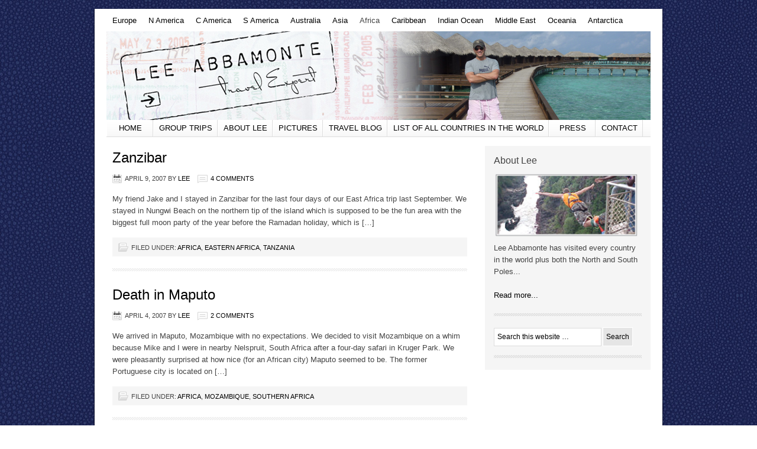

--- FILE ---
content_type: text/html; charset=UTF-8
request_url: https://www.leeabbamonte.com/lee/africa/page/12
body_size: 15203
content:
<!DOCTYPE html PUBLIC "-//W3C//DTD XHTML 1.0 Transitional//EN" "http://www.w3.org/TR/xhtml1/DTD/xhtml1-transitional.dtd">
<html xmlns="http://www.w3.org/1999/xhtml" lang="en-US" xml:lang="en-US">
<head profile="http://gmpg.org/xfn/11">
<meta http-equiv="Content-Type" content="text/html; charset=UTF-8" />
	<meta name='robots' content='index, follow, max-image-preview:large, max-snippet:-1, max-video-preview:-1' />
	<style>img:is([sizes="auto" i], [sizes^="auto," i]) { contain-intrinsic-size: 3000px 1500px }</style>
	
		<style type="text/css">
			#genesis-slider, #slides, .genesis-slider-wrap { height: 250px; width: 575px; }
			.slide-excerpt { width: 150px; }
			.slide-excerpt { bottom: 0; }
			.slide-excerpt { right: 0; }
			div.slider-next, div.slider-previous { display: none; }
		</style>
	<!-- This site is optimized with the Yoast SEO plugin v26.8 - https://yoast.com/product/yoast-seo-wordpress/ -->
	<title>Africa Archives - Page 12 of 12 - Lee Abbamonte</title>
	<link rel="canonical" href="https://www.leeabbamonte.com/lee/africa/page/12" />
	<link rel="prev" href="https://www.leeabbamonte.com/lee/africa/page/11" />
	<meta property="og:locale" content="en_US" />
	<meta property="og:type" content="article" />
	<meta property="og:title" content="Africa Archives - Page 12 of 12 - Lee Abbamonte" />
	<meta property="og:url" content="https://www.leeabbamonte.com/lee/africa" />
	<meta property="og:site_name" content="Lee Abbamonte" />
	<meta name="twitter:card" content="summary_large_image" />
	<meta name="twitter:site" content="@leeabbamonte" />
	<script type="application/ld+json" class="yoast-schema-graph">{"@context":"https://schema.org","@graph":[{"@type":"CollectionPage","@id":"https://www.leeabbamonte.com/lee/africa","url":"https://www.leeabbamonte.com/lee/africa/page/12","name":"Africa Archives - Page 12 of 12 - Lee Abbamonte","isPartOf":{"@id":"https://www.leeabbamonte.com/#website"},"breadcrumb":{"@id":"https://www.leeabbamonte.com/lee/africa/page/12#breadcrumb"},"inLanguage":"en-US"},{"@type":"BreadcrumbList","@id":"https://www.leeabbamonte.com/lee/africa/page/12#breadcrumb","itemListElement":[{"@type":"ListItem","position":1,"name":"Home","item":"https://www.leeabbamonte.com/"},{"@type":"ListItem","position":2,"name":"Africa"}]},{"@type":"WebSite","@id":"https://www.leeabbamonte.com/#website","url":"https://www.leeabbamonte.com/","name":"Lee Abbamonte","description":"Traveled to every country in the world","potentialAction":[{"@type":"SearchAction","target":{"@type":"EntryPoint","urlTemplate":"https://www.leeabbamonte.com/?s={search_term_string}"},"query-input":{"@type":"PropertyValueSpecification","valueRequired":true,"valueName":"search_term_string"}}],"inLanguage":"en-US"}]}</script>
	<!-- / Yoast SEO plugin. -->


<link rel="alternate" type="application/rss+xml" title="Lee Abbamonte &raquo; Feed" href="https://feeds.feedburner.com/leeabbamonte/KudE" />
<link rel="alternate" type="application/rss+xml" title="Lee Abbamonte &raquo; Comments Feed" href="https://www.leeabbamonte.com/comments/feed" />
<link rel="alternate" type="application/rss+xml" title="Lee Abbamonte &raquo; Africa Category Feed" href="https://www.leeabbamonte.com/lee/africa/feed" />
<script type="text/javascript">
/* <![CDATA[ */
window._wpemojiSettings = {"baseUrl":"https:\/\/s.w.org\/images\/core\/emoji\/16.0.1\/72x72\/","ext":".png","svgUrl":"https:\/\/s.w.org\/images\/core\/emoji\/16.0.1\/svg\/","svgExt":".svg","source":{"concatemoji":"https:\/\/www.leeabbamonte.com\/wp-includes\/js\/wp-emoji-release.min.js?ver=6.8.3"}};
/*! This file is auto-generated */
!function(s,n){var o,i,e;function c(e){try{var t={supportTests:e,timestamp:(new Date).valueOf()};sessionStorage.setItem(o,JSON.stringify(t))}catch(e){}}function p(e,t,n){e.clearRect(0,0,e.canvas.width,e.canvas.height),e.fillText(t,0,0);var t=new Uint32Array(e.getImageData(0,0,e.canvas.width,e.canvas.height).data),a=(e.clearRect(0,0,e.canvas.width,e.canvas.height),e.fillText(n,0,0),new Uint32Array(e.getImageData(0,0,e.canvas.width,e.canvas.height).data));return t.every(function(e,t){return e===a[t]})}function u(e,t){e.clearRect(0,0,e.canvas.width,e.canvas.height),e.fillText(t,0,0);for(var n=e.getImageData(16,16,1,1),a=0;a<n.data.length;a++)if(0!==n.data[a])return!1;return!0}function f(e,t,n,a){switch(t){case"flag":return n(e,"\ud83c\udff3\ufe0f\u200d\u26a7\ufe0f","\ud83c\udff3\ufe0f\u200b\u26a7\ufe0f")?!1:!n(e,"\ud83c\udde8\ud83c\uddf6","\ud83c\udde8\u200b\ud83c\uddf6")&&!n(e,"\ud83c\udff4\udb40\udc67\udb40\udc62\udb40\udc65\udb40\udc6e\udb40\udc67\udb40\udc7f","\ud83c\udff4\u200b\udb40\udc67\u200b\udb40\udc62\u200b\udb40\udc65\u200b\udb40\udc6e\u200b\udb40\udc67\u200b\udb40\udc7f");case"emoji":return!a(e,"\ud83e\udedf")}return!1}function g(e,t,n,a){var r="undefined"!=typeof WorkerGlobalScope&&self instanceof WorkerGlobalScope?new OffscreenCanvas(300,150):s.createElement("canvas"),o=r.getContext("2d",{willReadFrequently:!0}),i=(o.textBaseline="top",o.font="600 32px Arial",{});return e.forEach(function(e){i[e]=t(o,e,n,a)}),i}function t(e){var t=s.createElement("script");t.src=e,t.defer=!0,s.head.appendChild(t)}"undefined"!=typeof Promise&&(o="wpEmojiSettingsSupports",i=["flag","emoji"],n.supports={everything:!0,everythingExceptFlag:!0},e=new Promise(function(e){s.addEventListener("DOMContentLoaded",e,{once:!0})}),new Promise(function(t){var n=function(){try{var e=JSON.parse(sessionStorage.getItem(o));if("object"==typeof e&&"number"==typeof e.timestamp&&(new Date).valueOf()<e.timestamp+604800&&"object"==typeof e.supportTests)return e.supportTests}catch(e){}return null}();if(!n){if("undefined"!=typeof Worker&&"undefined"!=typeof OffscreenCanvas&&"undefined"!=typeof URL&&URL.createObjectURL&&"undefined"!=typeof Blob)try{var e="postMessage("+g.toString()+"("+[JSON.stringify(i),f.toString(),p.toString(),u.toString()].join(",")+"));",a=new Blob([e],{type:"text/javascript"}),r=new Worker(URL.createObjectURL(a),{name:"wpTestEmojiSupports"});return void(r.onmessage=function(e){c(n=e.data),r.terminate(),t(n)})}catch(e){}c(n=g(i,f,p,u))}t(n)}).then(function(e){for(var t in e)n.supports[t]=e[t],n.supports.everything=n.supports.everything&&n.supports[t],"flag"!==t&&(n.supports.everythingExceptFlag=n.supports.everythingExceptFlag&&n.supports[t]);n.supports.everythingExceptFlag=n.supports.everythingExceptFlag&&!n.supports.flag,n.DOMReady=!1,n.readyCallback=function(){n.DOMReady=!0}}).then(function(){return e}).then(function(){var e;n.supports.everything||(n.readyCallback(),(e=n.source||{}).concatemoji?t(e.concatemoji):e.wpemoji&&e.twemoji&&(t(e.twemoji),t(e.wpemoji)))}))}((window,document),window._wpemojiSettings);
/* ]]> */
</script>
<link rel='stylesheet' id='formidable-css' href='https://www.leeabbamonte.com/wp-content/plugins/formidable/css/formidableforms.css?ver=16510' type='text/css' media='all' />
<link rel='stylesheet' id='lifestyle-theme-css' href='https://www.leeabbamonte.com/wp-content/themes/lifestyle/style.css?ver=2.0.2' type='text/css' media='all' />
<style id='wp-emoji-styles-inline-css' type='text/css'>

	img.wp-smiley, img.emoji {
		display: inline !important;
		border: none !important;
		box-shadow: none !important;
		height: 1em !important;
		width: 1em !important;
		margin: 0 0.07em !important;
		vertical-align: -0.1em !important;
		background: none !important;
		padding: 0 !important;
	}
</style>
<link rel='stylesheet' id='wp-block-library-css' href='https://www.leeabbamonte.com/wp-includes/css/dist/block-library/style.min.css?ver=6.8.3' type='text/css' media='all' />
<style id='classic-theme-styles-inline-css' type='text/css'>
/*! This file is auto-generated */
.wp-block-button__link{color:#fff;background-color:#32373c;border-radius:9999px;box-shadow:none;text-decoration:none;padding:calc(.667em + 2px) calc(1.333em + 2px);font-size:1.125em}.wp-block-file__button{background:#32373c;color:#fff;text-decoration:none}
</style>
<style id='global-styles-inline-css' type='text/css'>
:root{--wp--preset--aspect-ratio--square: 1;--wp--preset--aspect-ratio--4-3: 4/3;--wp--preset--aspect-ratio--3-4: 3/4;--wp--preset--aspect-ratio--3-2: 3/2;--wp--preset--aspect-ratio--2-3: 2/3;--wp--preset--aspect-ratio--16-9: 16/9;--wp--preset--aspect-ratio--9-16: 9/16;--wp--preset--color--black: #000000;--wp--preset--color--cyan-bluish-gray: #abb8c3;--wp--preset--color--white: #ffffff;--wp--preset--color--pale-pink: #f78da7;--wp--preset--color--vivid-red: #cf2e2e;--wp--preset--color--luminous-vivid-orange: #ff6900;--wp--preset--color--luminous-vivid-amber: #fcb900;--wp--preset--color--light-green-cyan: #7bdcb5;--wp--preset--color--vivid-green-cyan: #00d084;--wp--preset--color--pale-cyan-blue: #8ed1fc;--wp--preset--color--vivid-cyan-blue: #0693e3;--wp--preset--color--vivid-purple: #9b51e0;--wp--preset--gradient--vivid-cyan-blue-to-vivid-purple: linear-gradient(135deg,rgba(6,147,227,1) 0%,rgb(155,81,224) 100%);--wp--preset--gradient--light-green-cyan-to-vivid-green-cyan: linear-gradient(135deg,rgb(122,220,180) 0%,rgb(0,208,130) 100%);--wp--preset--gradient--luminous-vivid-amber-to-luminous-vivid-orange: linear-gradient(135deg,rgba(252,185,0,1) 0%,rgba(255,105,0,1) 100%);--wp--preset--gradient--luminous-vivid-orange-to-vivid-red: linear-gradient(135deg,rgba(255,105,0,1) 0%,rgb(207,46,46) 100%);--wp--preset--gradient--very-light-gray-to-cyan-bluish-gray: linear-gradient(135deg,rgb(238,238,238) 0%,rgb(169,184,195) 100%);--wp--preset--gradient--cool-to-warm-spectrum: linear-gradient(135deg,rgb(74,234,220) 0%,rgb(151,120,209) 20%,rgb(207,42,186) 40%,rgb(238,44,130) 60%,rgb(251,105,98) 80%,rgb(254,248,76) 100%);--wp--preset--gradient--blush-light-purple: linear-gradient(135deg,rgb(255,206,236) 0%,rgb(152,150,240) 100%);--wp--preset--gradient--blush-bordeaux: linear-gradient(135deg,rgb(254,205,165) 0%,rgb(254,45,45) 50%,rgb(107,0,62) 100%);--wp--preset--gradient--luminous-dusk: linear-gradient(135deg,rgb(255,203,112) 0%,rgb(199,81,192) 50%,rgb(65,88,208) 100%);--wp--preset--gradient--pale-ocean: linear-gradient(135deg,rgb(255,245,203) 0%,rgb(182,227,212) 50%,rgb(51,167,181) 100%);--wp--preset--gradient--electric-grass: linear-gradient(135deg,rgb(202,248,128) 0%,rgb(113,206,126) 100%);--wp--preset--gradient--midnight: linear-gradient(135deg,rgb(2,3,129) 0%,rgb(40,116,252) 100%);--wp--preset--font-size--small: 13px;--wp--preset--font-size--medium: 20px;--wp--preset--font-size--large: 36px;--wp--preset--font-size--x-large: 42px;--wp--preset--spacing--20: 0.44rem;--wp--preset--spacing--30: 0.67rem;--wp--preset--spacing--40: 1rem;--wp--preset--spacing--50: 1.5rem;--wp--preset--spacing--60: 2.25rem;--wp--preset--spacing--70: 3.38rem;--wp--preset--spacing--80: 5.06rem;--wp--preset--shadow--natural: 6px 6px 9px rgba(0, 0, 0, 0.2);--wp--preset--shadow--deep: 12px 12px 50px rgba(0, 0, 0, 0.4);--wp--preset--shadow--sharp: 6px 6px 0px rgba(0, 0, 0, 0.2);--wp--preset--shadow--outlined: 6px 6px 0px -3px rgba(255, 255, 255, 1), 6px 6px rgba(0, 0, 0, 1);--wp--preset--shadow--crisp: 6px 6px 0px rgba(0, 0, 0, 1);}:where(.is-layout-flex){gap: 0.5em;}:where(.is-layout-grid){gap: 0.5em;}body .is-layout-flex{display: flex;}.is-layout-flex{flex-wrap: wrap;align-items: center;}.is-layout-flex > :is(*, div){margin: 0;}body .is-layout-grid{display: grid;}.is-layout-grid > :is(*, div){margin: 0;}:where(.wp-block-columns.is-layout-flex){gap: 2em;}:where(.wp-block-columns.is-layout-grid){gap: 2em;}:where(.wp-block-post-template.is-layout-flex){gap: 1.25em;}:where(.wp-block-post-template.is-layout-grid){gap: 1.25em;}.has-black-color{color: var(--wp--preset--color--black) !important;}.has-cyan-bluish-gray-color{color: var(--wp--preset--color--cyan-bluish-gray) !important;}.has-white-color{color: var(--wp--preset--color--white) !important;}.has-pale-pink-color{color: var(--wp--preset--color--pale-pink) !important;}.has-vivid-red-color{color: var(--wp--preset--color--vivid-red) !important;}.has-luminous-vivid-orange-color{color: var(--wp--preset--color--luminous-vivid-orange) !important;}.has-luminous-vivid-amber-color{color: var(--wp--preset--color--luminous-vivid-amber) !important;}.has-light-green-cyan-color{color: var(--wp--preset--color--light-green-cyan) !important;}.has-vivid-green-cyan-color{color: var(--wp--preset--color--vivid-green-cyan) !important;}.has-pale-cyan-blue-color{color: var(--wp--preset--color--pale-cyan-blue) !important;}.has-vivid-cyan-blue-color{color: var(--wp--preset--color--vivid-cyan-blue) !important;}.has-vivid-purple-color{color: var(--wp--preset--color--vivid-purple) !important;}.has-black-background-color{background-color: var(--wp--preset--color--black) !important;}.has-cyan-bluish-gray-background-color{background-color: var(--wp--preset--color--cyan-bluish-gray) !important;}.has-white-background-color{background-color: var(--wp--preset--color--white) !important;}.has-pale-pink-background-color{background-color: var(--wp--preset--color--pale-pink) !important;}.has-vivid-red-background-color{background-color: var(--wp--preset--color--vivid-red) !important;}.has-luminous-vivid-orange-background-color{background-color: var(--wp--preset--color--luminous-vivid-orange) !important;}.has-luminous-vivid-amber-background-color{background-color: var(--wp--preset--color--luminous-vivid-amber) !important;}.has-light-green-cyan-background-color{background-color: var(--wp--preset--color--light-green-cyan) !important;}.has-vivid-green-cyan-background-color{background-color: var(--wp--preset--color--vivid-green-cyan) !important;}.has-pale-cyan-blue-background-color{background-color: var(--wp--preset--color--pale-cyan-blue) !important;}.has-vivid-cyan-blue-background-color{background-color: var(--wp--preset--color--vivid-cyan-blue) !important;}.has-vivid-purple-background-color{background-color: var(--wp--preset--color--vivid-purple) !important;}.has-black-border-color{border-color: var(--wp--preset--color--black) !important;}.has-cyan-bluish-gray-border-color{border-color: var(--wp--preset--color--cyan-bluish-gray) !important;}.has-white-border-color{border-color: var(--wp--preset--color--white) !important;}.has-pale-pink-border-color{border-color: var(--wp--preset--color--pale-pink) !important;}.has-vivid-red-border-color{border-color: var(--wp--preset--color--vivid-red) !important;}.has-luminous-vivid-orange-border-color{border-color: var(--wp--preset--color--luminous-vivid-orange) !important;}.has-luminous-vivid-amber-border-color{border-color: var(--wp--preset--color--luminous-vivid-amber) !important;}.has-light-green-cyan-border-color{border-color: var(--wp--preset--color--light-green-cyan) !important;}.has-vivid-green-cyan-border-color{border-color: var(--wp--preset--color--vivid-green-cyan) !important;}.has-pale-cyan-blue-border-color{border-color: var(--wp--preset--color--pale-cyan-blue) !important;}.has-vivid-cyan-blue-border-color{border-color: var(--wp--preset--color--vivid-cyan-blue) !important;}.has-vivid-purple-border-color{border-color: var(--wp--preset--color--vivid-purple) !important;}.has-vivid-cyan-blue-to-vivid-purple-gradient-background{background: var(--wp--preset--gradient--vivid-cyan-blue-to-vivid-purple) !important;}.has-light-green-cyan-to-vivid-green-cyan-gradient-background{background: var(--wp--preset--gradient--light-green-cyan-to-vivid-green-cyan) !important;}.has-luminous-vivid-amber-to-luminous-vivid-orange-gradient-background{background: var(--wp--preset--gradient--luminous-vivid-amber-to-luminous-vivid-orange) !important;}.has-luminous-vivid-orange-to-vivid-red-gradient-background{background: var(--wp--preset--gradient--luminous-vivid-orange-to-vivid-red) !important;}.has-very-light-gray-to-cyan-bluish-gray-gradient-background{background: var(--wp--preset--gradient--very-light-gray-to-cyan-bluish-gray) !important;}.has-cool-to-warm-spectrum-gradient-background{background: var(--wp--preset--gradient--cool-to-warm-spectrum) !important;}.has-blush-light-purple-gradient-background{background: var(--wp--preset--gradient--blush-light-purple) !important;}.has-blush-bordeaux-gradient-background{background: var(--wp--preset--gradient--blush-bordeaux) !important;}.has-luminous-dusk-gradient-background{background: var(--wp--preset--gradient--luminous-dusk) !important;}.has-pale-ocean-gradient-background{background: var(--wp--preset--gradient--pale-ocean) !important;}.has-electric-grass-gradient-background{background: var(--wp--preset--gradient--electric-grass) !important;}.has-midnight-gradient-background{background: var(--wp--preset--gradient--midnight) !important;}.has-small-font-size{font-size: var(--wp--preset--font-size--small) !important;}.has-medium-font-size{font-size: var(--wp--preset--font-size--medium) !important;}.has-large-font-size{font-size: var(--wp--preset--font-size--large) !important;}.has-x-large-font-size{font-size: var(--wp--preset--font-size--x-large) !important;}
:where(.wp-block-post-template.is-layout-flex){gap: 1.25em;}:where(.wp-block-post-template.is-layout-grid){gap: 1.25em;}
:where(.wp-block-columns.is-layout-flex){gap: 2em;}:where(.wp-block-columns.is-layout-grid){gap: 2em;}
:root :where(.wp-block-pullquote){font-size: 1.5em;line-height: 1.6;}
</style>
<link rel="preload" class="mv-grow-style" href="https://www.leeabbamonte.com/wp-content/plugins/social-pug/assets/dist/style-frontend-pro.css?ver=1.36.3" as="style"><noscript><link rel='stylesheet' id='dpsp-frontend-style-pro-css' href='https://www.leeabbamonte.com/wp-content/plugins/social-pug/assets/dist/style-frontend-pro.css?ver=1.36.3' type='text/css' media='all' />
</noscript><style id='dpsp-frontend-style-pro-inline-css' type='text/css'>

				@media screen and ( max-width : 720px ) {
					.dpsp-content-wrapper.dpsp-hide-on-mobile,
					.dpsp-share-text.dpsp-hide-on-mobile {
						display: none;
					}
					.dpsp-has-spacing .dpsp-networks-btns-wrapper li {
						margin:0 2% 10px 0;
					}
					.dpsp-network-btn.dpsp-has-label:not(.dpsp-has-count) {
						max-height: 40px;
						padding: 0;
						justify-content: center;
					}
					.dpsp-content-wrapper.dpsp-size-small .dpsp-network-btn.dpsp-has-label:not(.dpsp-has-count){
						max-height: 32px;
					}
					.dpsp-content-wrapper.dpsp-size-large .dpsp-network-btn.dpsp-has-label:not(.dpsp-has-count){
						max-height: 46px;
					}
				}
			
			@media screen and ( max-width : 720px ) {
				aside#dpsp-floating-sidebar.dpsp-hide-on-mobile.opened {
					display: none;
				}
			}
			
</style>
<link rel='stylesheet' id='slider_styles-css' href='https://www.leeabbamonte.com/wp-content/plugins/genesis-slider/style.css?ver=0.9.6' type='text/css' media='all' />
<script type="text/javascript" src="https://www.leeabbamonte.com/wp-includes/js/jquery/jquery.min.js?ver=3.7.1" id="jquery-core-js"></script>
<script type="text/javascript" src="https://www.leeabbamonte.com/wp-includes/js/jquery/jquery-migrate.min.js?ver=3.4.1" id="jquery-migrate-js"></script>
<!--[if lt IE 9]>
<script type="text/javascript" src="https://www.leeabbamonte.com/wp-content/themes/genesis/lib/js/html5shiv.min.js?ver=3.7.3" id="html5shiv-js"></script>
<![endif]-->
<link rel="https://api.w.org/" href="https://www.leeabbamonte.com/wp-json/" /><link rel="alternate" title="JSON" type="application/json" href="https://www.leeabbamonte.com/wp-json/wp/v2/categories/8" /><link rel="EditURI" type="application/rsd+xml" title="RSD" href="https://www.leeabbamonte.com/xmlrpc.php?rsd" />
<meta name="generator" content="WordPress 6.8.3" />
<meta name="google-site-verification" content="2vcvefwHsS09R2gIQviSncROlNeOllcmVv57SLMI9l8" /><style type="text/css">#header { background: url(https://www.leeabbamonte.com/wp-content/uploads/2012/03/leeheader.jpg) no-repeat !important; }</style>
<meta name="hubbub-info" description="Hubbub 1.36.3"><link rel="icon" href="https://www.leeabbamonte.com/wp-content/uploads/2016/11/cropped-IMG_3191-32x32.jpg" sizes="32x32" />
<link rel="icon" href="https://www.leeabbamonte.com/wp-content/uploads/2016/11/cropped-IMG_3191-192x192.jpg" sizes="192x192" />
<link rel="apple-touch-icon" href="https://www.leeabbamonte.com/wp-content/uploads/2016/11/cropped-IMG_3191-180x180.jpg" />
<meta name="msapplication-TileImage" content="https://www.leeabbamonte.com/wp-content/uploads/2016/11/cropped-IMG_3191-270x270.jpg" />
</head>
<body class="archive paged category category-africa category-8 paged-12 category-paged-12 wp-theme-genesis wp-child-theme-lifestyle custom-header header-image header-full-width content-sidebar lifestyle-charcoal"><div id="wrap"><div id="nav"><div class="wrap"><ul id="menu-destination-bar" class="menu genesis-nav-menu menu-primary js-superfish"><li id="menu-item-3883" class="menu-item menu-item-type-taxonomy menu-item-object-category menu-item-has-children menu-item-3883"><a href="https://www.leeabbamonte.com/lee/europe">Europe</a>
<ul class="sub-menu">
	<li id="menu-item-319" class="menu-item menu-item-type-taxonomy menu-item-object-category menu-item-has-children menu-item-319"><a href="https://www.leeabbamonte.com/lee/europe/balkans">Balkans</a>
	<ul class="sub-menu">
		<li id="menu-item-112" class="menu-item menu-item-type-taxonomy menu-item-object-category menu-item-112"><a href="https://www.leeabbamonte.com/lee/europe/balkans/albania">Albania</a></li>
		<li id="menu-item-35" class="menu-item menu-item-type-taxonomy menu-item-object-category menu-item-35"><a href="https://www.leeabbamonte.com/lee/europe/balkans/bosnia">Bosnia-Herzegovina</a></li>
		<li id="menu-item-74" class="menu-item menu-item-type-taxonomy menu-item-object-category menu-item-74"><a href="https://www.leeabbamonte.com/lee/europe/balkans/croatia">Croatia</a></li>
		<li id="menu-item-219" class="menu-item menu-item-type-taxonomy menu-item-object-category menu-item-219"><a href="https://www.leeabbamonte.com/lee/europe/balkans/kosovo">Kosovo</a></li>
		<li id="menu-item-108" class="menu-item menu-item-type-taxonomy menu-item-object-category menu-item-108"><a href="https://www.leeabbamonte.com/lee/europe/balkans/macedonia">Macedonia</a></li>
		<li id="menu-item-111" class="menu-item menu-item-type-taxonomy menu-item-object-category menu-item-111"><a href="https://www.leeabbamonte.com/lee/europe/balkans/montenegro">Montenegro</a></li>
		<li id="menu-item-110" class="menu-item menu-item-type-taxonomy menu-item-object-category menu-item-110"><a href="https://www.leeabbamonte.com/lee/europe/balkans/serbia">Serbia</a></li>
		<li id="menu-item-73" class="menu-item menu-item-type-taxonomy menu-item-object-category menu-item-73"><a href="https://www.leeabbamonte.com/lee/europe/balkans/slovenia">Slovenia</a></li>
	</ul>
</li>
	<li id="menu-item-320" class="menu-item menu-item-type-taxonomy menu-item-object-category menu-item-has-children menu-item-320"><a href="https://www.leeabbamonte.com/lee/europe/baltics">Baltics</a>
	<ul class="sub-menu">
		<li id="menu-item-64" class="menu-item menu-item-type-taxonomy menu-item-object-category menu-item-64"><a href="https://www.leeabbamonte.com/lee/europe/baltics/estonia">Estonia</a></li>
		<li id="menu-item-65" class="menu-item menu-item-type-taxonomy menu-item-object-category menu-item-65"><a href="https://www.leeabbamonte.com/lee/europe/baltics/latvia">Latvia</a></li>
	</ul>
</li>
	<li id="menu-item-321" class="menu-item menu-item-type-taxonomy menu-item-object-category menu-item-has-children menu-item-321"><a href="https://www.leeabbamonte.com/lee/europe/caucasus">Caucasus</a>
	<ul class="sub-menu">
		<li id="menu-item-205" class="menu-item menu-item-type-taxonomy menu-item-object-category menu-item-205"><a href="https://www.leeabbamonte.com/lee/europe/caucasus/abkhazia">Abkhazia</a></li>
		<li id="menu-item-102" class="menu-item menu-item-type-taxonomy menu-item-object-category menu-item-102"><a href="https://www.leeabbamonte.com/lee/europe/caucasus/armenia">Armenia</a></li>
		<li id="menu-item-101" class="menu-item menu-item-type-taxonomy menu-item-object-category menu-item-101"><a href="https://www.leeabbamonte.com/lee/europe/caucasus/azerbaijan">Azerbaijan</a></li>
		<li id="menu-item-103" class="menu-item menu-item-type-taxonomy menu-item-object-category menu-item-103"><a href="https://www.leeabbamonte.com/lee/europe/caucasus/georgia">Georgia</a></li>
	</ul>
</li>
	<li id="menu-item-228" class="menu-item menu-item-type-taxonomy menu-item-object-category menu-item-has-children menu-item-228"><a href="https://www.leeabbamonte.com/lee/europe/eastern_europe">Eastern Europe</a>
	<ul class="sub-menu">
		<li id="menu-item-53" class="menu-item menu-item-type-taxonomy menu-item-object-category menu-item-53"><a href="https://www.leeabbamonte.com/lee/europe/eastern_europe/belarus">Belarus</a></li>
		<li id="menu-item-107" class="menu-item menu-item-type-taxonomy menu-item-object-category menu-item-107"><a href="https://www.leeabbamonte.com/lee/europe/eastern_europe/bulgaria">Bulgaria</a></li>
		<li id="menu-item-84" class="menu-item menu-item-type-taxonomy menu-item-object-category menu-item-84"><a href="https://www.leeabbamonte.com/lee/europe/eastern_europe/czech-republic">Czech Republic</a></li>
		<li id="menu-item-45" class="menu-item menu-item-type-taxonomy menu-item-object-category menu-item-45"><a href="https://www.leeabbamonte.com/lee/europe/eastern_europe/hungary">Hungary</a></li>
		<li id="menu-item-105" class="menu-item menu-item-type-taxonomy menu-item-object-category menu-item-105"><a href="https://www.leeabbamonte.com/lee/europe/eastern_europe/moldova">Moldova</a></li>
		<li id="menu-item-29" class="menu-item menu-item-type-taxonomy menu-item-object-category menu-item-29"><a href="https://www.leeabbamonte.com/lee/europe/eastern_europe/poland">Poland</a></li>
		<li id="menu-item-106" class="menu-item menu-item-type-taxonomy menu-item-object-category menu-item-106"><a href="https://www.leeabbamonte.com/lee/europe/eastern_europe/romania">Romania</a></li>
		<li id="menu-item-86" class="menu-item menu-item-type-taxonomy menu-item-object-category menu-item-86"><a href="https://www.leeabbamonte.com/lee/europe/eastern_europe/russia">Russia</a></li>
		<li id="menu-item-323" class="menu-item menu-item-type-taxonomy menu-item-object-category menu-item-323"><a href="https://www.leeabbamonte.com/lee/europe/eastern_europe/trans-dniester">Trans Dniester</a></li>
		<li id="menu-item-127" class="menu-item menu-item-type-taxonomy menu-item-object-category menu-item-127"><a href="https://www.leeabbamonte.com/lee/europe/eastern_europe/turkey">Turkey</a></li>
		<li id="menu-item-104" class="menu-item menu-item-type-taxonomy menu-item-object-category menu-item-104"><a href="https://www.leeabbamonte.com/lee/europe/eastern_europe/ukraine">Ukraine</a></li>
	</ul>
</li>
	<li id="menu-item-310" class="menu-item menu-item-type-taxonomy menu-item-object-category menu-item-has-children menu-item-310"><a href="https://www.leeabbamonte.com/lee/europe/mediterranean-europe">Mediterranean Europe</a>
	<ul class="sub-menu">
		<li id="menu-item-324" class="menu-item menu-item-type-taxonomy menu-item-object-category menu-item-324"><a href="https://www.leeabbamonte.com/lee/europe/mediterranean-europe/corfu">Corfu</a></li>
		<li id="menu-item-209" class="menu-item menu-item-type-taxonomy menu-item-object-category menu-item-209"><a href="https://www.leeabbamonte.com/lee/europe/mediterranean-europe/corsica">Corsica</a></li>
		<li id="menu-item-311" class="menu-item menu-item-type-taxonomy menu-item-object-category menu-item-311"><a href="https://www.leeabbamonte.com/lee/europe/mediterranean-europe/crete">Crete</a></li>
		<li id="menu-item-312" class="menu-item menu-item-type-taxonomy menu-item-object-category menu-item-312"><a href="https://www.leeabbamonte.com/lee/europe/mediterranean-europe/cyprus-mediterranean-europe">Cyprus</a></li>
		<li id="menu-item-1372" class="menu-item menu-item-type-taxonomy menu-item-object-category menu-item-1372"><a href="https://www.leeabbamonte.com/lee/europe/mediterranean-europe/formentera">Formentera</a></li>
		<li id="menu-item-1371" class="menu-item menu-item-type-taxonomy menu-item-object-category menu-item-1371"><a href="https://www.leeabbamonte.com/lee/europe/mediterranean-europe/ibiza">Ibiza</a></li>
		<li id="menu-item-314" class="menu-item menu-item-type-taxonomy menu-item-object-category menu-item-314"><a href="https://www.leeabbamonte.com/lee/europe/mediterranean-europe/lampedusa">Lampedusa</a></li>
		<li id="menu-item-313" class="menu-item menu-item-type-taxonomy menu-item-object-category menu-item-313"><a href="https://www.leeabbamonte.com/lee/europe/mediterranean-europe/mallorca">Mallorca</a></li>
		<li id="menu-item-213" class="menu-item menu-item-type-taxonomy menu-item-object-category menu-item-213"><a href="https://www.leeabbamonte.com/lee/europe/mediterranean-europe/malta">Malta</a></li>
		<li id="menu-item-212" class="menu-item menu-item-type-taxonomy menu-item-object-category menu-item-212"><a href="https://www.leeabbamonte.com/lee/europe/mediterranean-europe/santorini">Santorini</a></li>
		<li id="menu-item-208" class="menu-item menu-item-type-taxonomy menu-item-object-category menu-item-208"><a href="https://www.leeabbamonte.com/lee/europe/mediterranean-europe/sardinia">Sardinia</a></li>
		<li id="menu-item-315" class="menu-item menu-item-type-taxonomy menu-item-object-category menu-item-315"><a href="https://www.leeabbamonte.com/lee/europe/mediterranean-europe/sicily">Sicily</a></li>
	</ul>
</li>
	<li id="menu-item-229" class="menu-item menu-item-type-taxonomy menu-item-object-category menu-item-has-children menu-item-229"><a href="https://www.leeabbamonte.com/lee/europe/scandinavia">Scandinavia &amp; the Nordics</a>
	<ul class="sub-menu">
		<li id="menu-item-211" class="menu-item menu-item-type-taxonomy menu-item-object-category menu-item-211"><a href="https://www.leeabbamonte.com/lee/europe/scandinavia/denmark">Denmark</a></li>
		<li id="menu-item-207" class="menu-item menu-item-type-taxonomy menu-item-object-category menu-item-207"><a href="https://www.leeabbamonte.com/lee/europe/scandinavia/faroeislands">Faroe Islands</a></li>
		<li id="menu-item-69" class="menu-item menu-item-type-taxonomy menu-item-object-category menu-item-69"><a href="https://www.leeabbamonte.com/lee/europe/scandinavia/finland">Finland</a></li>
		<li id="menu-item-332" class="menu-item menu-item-type-taxonomy menu-item-object-category menu-item-332"><a href="https://www.leeabbamonte.com/lee/europe/scandinavia/greenland">Greenland</a></li>
		<li id="menu-item-206" class="menu-item menu-item-type-taxonomy menu-item-object-category menu-item-206"><a href="https://www.leeabbamonte.com/lee/europe/scandinavia/iceland">Iceland</a></li>
		<li id="menu-item-67" class="menu-item menu-item-type-taxonomy menu-item-object-category menu-item-67"><a href="https://www.leeabbamonte.com/lee/europe/scandinavia/norway">Norway</a></li>
		<li id="menu-item-68" class="menu-item menu-item-type-taxonomy menu-item-object-category menu-item-68"><a href="https://www.leeabbamonte.com/lee/europe/scandinavia/sweden">Sweden</a></li>
	</ul>
</li>
	<li id="menu-item-231" class="menu-item menu-item-type-taxonomy menu-item-object-category menu-item-has-children menu-item-231"><a href="https://www.leeabbamonte.com/lee/europe/western_europe">Western Europe</a>
	<ul class="sub-menu">
		<li id="menu-item-20" class="menu-item menu-item-type-taxonomy menu-item-object-category menu-item-20"><a href="https://www.leeabbamonte.com/lee/europe/western_europe/andorra">Andorra</a></li>
		<li id="menu-item-83" class="menu-item menu-item-type-taxonomy menu-item-object-category menu-item-83"><a href="https://www.leeabbamonte.com/lee/europe/western_europe/austria">Austria</a></li>
		<li id="menu-item-318" class="menu-item menu-item-type-taxonomy menu-item-object-category menu-item-318"><a href="https://www.leeabbamonte.com/lee/europe/western_europe/azores">Azores</a></li>
		<li id="menu-item-72" class="menu-item menu-item-type-taxonomy menu-item-object-category menu-item-72"><a href="https://www.leeabbamonte.com/lee/europe/western_europe/belgium">Belgium</a></li>
		<li id="menu-item-317" class="menu-item menu-item-type-taxonomy menu-item-object-category menu-item-317"><a href="https://www.leeabbamonte.com/lee/europe/western_europe/canary-islands">Canary Islands</a></li>
		<li id="menu-item-78" class="menu-item menu-item-type-taxonomy menu-item-object-category menu-item-78"><a href="https://www.leeabbamonte.com/lee/europe/western_europe/england">England</a></li>
		<li id="menu-item-81" class="menu-item menu-item-type-taxonomy menu-item-object-category menu-item-81"><a href="https://www.leeabbamonte.com/lee/europe/western_europe/france">France</a></li>
		<li id="menu-item-70" class="menu-item menu-item-type-taxonomy menu-item-object-category menu-item-70"><a href="https://www.leeabbamonte.com/lee/europe/western_europe/germany">Germany</a></li>
		<li id="menu-item-75" class="menu-item menu-item-type-taxonomy menu-item-object-category menu-item-75"><a href="https://www.leeabbamonte.com/lee/europe/western_europe/greece">Greece</a></li>
		<li id="menu-item-77" class="menu-item menu-item-type-taxonomy menu-item-object-category menu-item-77"><a href="https://www.leeabbamonte.com/lee/europe/western_europe/ireland">Ireland</a></li>
		<li id="menu-item-76" class="menu-item menu-item-type-taxonomy menu-item-object-category menu-item-76"><a href="https://www.leeabbamonte.com/lee/europe/western_europe/italy">Italy</a></li>
		<li id="menu-item-130" class="menu-item menu-item-type-taxonomy menu-item-object-category menu-item-130"><a href="https://www.leeabbamonte.com/lee/europe/western_europe/liechtenstein">Liechtenstein</a></li>
		<li id="menu-item-129" class="menu-item menu-item-type-taxonomy menu-item-object-category menu-item-129"><a href="https://www.leeabbamonte.com/lee/europe/western_europe/luxembourg">Luxembourg</a></li>
		<li id="menu-item-316" class="menu-item menu-item-type-taxonomy menu-item-object-category menu-item-316"><a href="https://www.leeabbamonte.com/lee/europe/western_europe/madeira">Madeira</a></li>
		<li id="menu-item-133" class="menu-item menu-item-type-taxonomy menu-item-object-category menu-item-133"><a href="https://www.leeabbamonte.com/lee/europe/western_europe/monaco">Monaco</a></li>
		<li id="menu-item-71" class="menu-item menu-item-type-taxonomy menu-item-object-category menu-item-71"><a href="https://www.leeabbamonte.com/lee/europe/western_europe/netherlands">Netherlands</a></li>
		<li id="menu-item-128" class="menu-item menu-item-type-taxonomy menu-item-object-category menu-item-128"><a href="https://www.leeabbamonte.com/lee/europe/western_europe/portugal">Portugal</a></li>
		<li id="menu-item-23310" class="menu-item menu-item-type-taxonomy menu-item-object-category menu-item-23310"><a href="https://www.leeabbamonte.com/lee/europe/western_europe/scotland">Scotland</a></li>
		<li id="menu-item-51" class="menu-item menu-item-type-taxonomy menu-item-object-category menu-item-51"><a href="https://www.leeabbamonte.com/lee/europe/western_europe/spain">Spain</a></li>
		<li id="menu-item-82" class="menu-item menu-item-type-taxonomy menu-item-object-category menu-item-82"><a href="https://www.leeabbamonte.com/lee/europe/western_europe/switzerland">Switzerland</a></li>
		<li id="menu-item-23326" class="menu-item menu-item-type-taxonomy menu-item-object-category menu-item-23326"><a href="https://www.leeabbamonte.com/lee/europe/western_europe/wales-western_europe">Wales</a></li>
	</ul>
</li>
</ul>
</li>
<li id="menu-item-3885" class="menu-item menu-item-type-taxonomy menu-item-object-category menu-item-has-children menu-item-3885"><a href="https://www.leeabbamonte.com/lee/north-america">N America</a>
<ul class="sub-menu">
	<li id="menu-item-23" class="menu-item menu-item-type-taxonomy menu-item-object-category menu-item-has-children menu-item-23"><a href="https://www.leeabbamonte.com/lee/north-america/canada">Canada</a>
	<ul class="sub-menu">
		<li id="menu-item-1185" class="menu-item menu-item-type-taxonomy menu-item-object-category menu-item-1185"><a href="https://www.leeabbamonte.com/lee/north-america/canada/alberta">Alberta</a></li>
		<li id="menu-item-1181" class="menu-item menu-item-type-taxonomy menu-item-object-category menu-item-1181"><a href="https://www.leeabbamonte.com/lee/north-america/canada/british-columbia">British Columbia</a></li>
		<li id="menu-item-23451" class="menu-item menu-item-type-taxonomy menu-item-object-category menu-item-23451"><a href="https://www.leeabbamonte.com/lee/north-america/canada/newfoundland">Newfoundland</a></li>
		<li id="menu-item-1187" class="menu-item menu-item-type-taxonomy menu-item-object-category menu-item-1187"><a href="https://www.leeabbamonte.com/lee/north-america/canada/nova-scotia">Nova Scotia</a></li>
		<li id="menu-item-1188" class="menu-item menu-item-type-taxonomy menu-item-object-category menu-item-1188"><a href="https://www.leeabbamonte.com/lee/north-america/canada/ontario">Ontario</a></li>
		<li id="menu-item-361" class="menu-item menu-item-type-taxonomy menu-item-object-category menu-item-361"><a href="https://www.leeabbamonte.com/lee/north-america/canada/quebec">Quebec</a></li>
		<li id="menu-item-1186" class="menu-item menu-item-type-taxonomy menu-item-object-category menu-item-1186"><a href="https://www.leeabbamonte.com/lee/north-america/canada/saskatchewan">Saskatchewan</a></li>
	</ul>
</li>
	<li id="menu-item-54" class="menu-item menu-item-type-taxonomy menu-item-object-category menu-item-54"><a href="https://www.leeabbamonte.com/lee/north-america/mexico">Mexico</a></li>
	<li id="menu-item-340" class="menu-item menu-item-type-taxonomy menu-item-object-category menu-item-340"><a href="https://www.leeabbamonte.com/lee/north-america/national-parks">National Parks</a></li>
	<li id="menu-item-331" class="menu-item menu-item-type-taxonomy menu-item-object-category menu-item-331"><a href="https://www.leeabbamonte.com/lee/north-america/st-pierre-and-miquelon">Saint-Pierre and Miquelon</a></li>
	<li id="menu-item-24" class="menu-item menu-item-type-taxonomy menu-item-object-category menu-item-has-children menu-item-24"><a href="https://www.leeabbamonte.com/lee/north-america/united-states">United States</a>
	<ul class="sub-menu">
		<li id="menu-item-290" class="menu-item menu-item-type-taxonomy menu-item-object-category menu-item-290"><a href="https://www.leeabbamonte.com/lee/north-america/united-states/alaska">Alaska</a></li>
		<li id="menu-item-283" class="menu-item menu-item-type-taxonomy menu-item-object-category menu-item-283"><a href="https://www.leeabbamonte.com/lee/north-america/united-states/arizona">Arizona</a></li>
		<li id="menu-item-280" class="menu-item menu-item-type-taxonomy menu-item-object-category menu-item-280"><a href="https://www.leeabbamonte.com/lee/north-america/united-states/california">California</a></li>
		<li id="menu-item-282" class="menu-item menu-item-type-taxonomy menu-item-object-category menu-item-282"><a href="https://www.leeabbamonte.com/lee/north-america/united-states/colorado">Colorado</a></li>
		<li id="menu-item-344" class="menu-item menu-item-type-taxonomy menu-item-object-category menu-item-344"><a href="https://www.leeabbamonte.com/lee/north-america/united-states/connecticut">Connecticut</a></li>
		<li id="menu-item-333" class="menu-item menu-item-type-taxonomy menu-item-object-category menu-item-333"><a href="https://www.leeabbamonte.com/lee/north-america/united-states/delaware">Delaware</a></li>
		<li id="menu-item-291" class="menu-item menu-item-type-taxonomy menu-item-object-category menu-item-291"><a href="https://www.leeabbamonte.com/lee/north-america/united-states/florida">Florida</a></li>
		<li id="menu-item-24733" class="menu-item menu-item-type-taxonomy menu-item-object-category menu-item-24733"><a href="https://www.leeabbamonte.com/lee/north-america/united-states/georgia-united-states">Georgia</a></li>
		<li id="menu-item-279" class="menu-item menu-item-type-taxonomy menu-item-object-category menu-item-279"><a href="https://www.leeabbamonte.com/lee/north-america/united-states/hawaii">Hawaii</a></li>
		<li id="menu-item-289" class="menu-item menu-item-type-taxonomy menu-item-object-category menu-item-289"><a href="https://www.leeabbamonte.com/lee/north-america/united-states/idaho">Idaho</a></li>
		<li id="menu-item-23378" class="menu-item menu-item-type-taxonomy menu-item-object-category menu-item-23378"><a href="https://www.leeabbamonte.com/lee/north-america/united-states/indiana">Indiana</a></li>
		<li id="menu-item-23617" class="menu-item menu-item-type-taxonomy menu-item-object-category menu-item-23617"><a href="https://www.leeabbamonte.com/lee/north-america/united-states/louisiana">Louisiana</a></li>
		<li id="menu-item-24656" class="menu-item menu-item-type-taxonomy menu-item-object-category menu-item-24656"><a href="https://www.leeabbamonte.com/lee/north-america/united-states/maine">Maine</a></li>
		<li id="menu-item-285" class="menu-item menu-item-type-taxonomy menu-item-object-category menu-item-285"><a href="https://www.leeabbamonte.com/lee/north-america/united-states/montana">Montana</a></li>
		<li id="menu-item-341" class="menu-item menu-item-type-taxonomy menu-item-object-category menu-item-341"><a href="https://www.leeabbamonte.com/lee/north-america/united-states/nevada">Nevada</a></li>
		<li id="menu-item-288" class="menu-item menu-item-type-taxonomy menu-item-object-category menu-item-288"><a href="https://www.leeabbamonte.com/lee/north-america/united-states/new-mexico">New Mexico</a></li>
		<li id="menu-item-143" class="menu-item menu-item-type-taxonomy menu-item-object-category menu-item-143"><a href="https://www.leeabbamonte.com/lee/north-america/united-states/new-york">New York</a></li>
		<li id="menu-item-343" class="menu-item menu-item-type-taxonomy menu-item-object-category menu-item-343"><a href="https://www.leeabbamonte.com/lee/north-america/united-states/north-carolina">North Carolina</a></li>
		<li id="menu-item-24664" class="menu-item menu-item-type-taxonomy menu-item-object-category menu-item-24664"><a href="https://www.leeabbamonte.com/lee/north-america/united-states/north-dakota">North Dakota</a></li>
		<li id="menu-item-23497" class="menu-item menu-item-type-taxonomy menu-item-object-category menu-item-23497"><a href="https://www.leeabbamonte.com/lee/north-america/united-states/ohio">Ohio</a></li>
		<li id="menu-item-287" class="menu-item menu-item-type-taxonomy menu-item-object-category menu-item-287"><a href="https://www.leeabbamonte.com/lee/north-america/united-states/oregon">Oregon</a></li>
		<li id="menu-item-336" class="menu-item menu-item-type-taxonomy menu-item-object-category menu-item-336"><a href="https://www.leeabbamonte.com/lee/north-america/united-states/south-carolina">South Carolina</a></li>
		<li id="menu-item-286" class="menu-item menu-item-type-taxonomy menu-item-object-category menu-item-286"><a href="https://www.leeabbamonte.com/lee/north-america/united-states/south-dakota">South Dakota</a></li>
		<li id="menu-item-334" class="menu-item menu-item-type-taxonomy menu-item-object-category menu-item-334"><a href="https://www.leeabbamonte.com/lee/north-america/united-states/tennessee">Tennessee</a></li>
		<li id="menu-item-339" class="menu-item menu-item-type-taxonomy menu-item-object-category menu-item-339"><a href="https://www.leeabbamonte.com/lee/north-america/united-states/texas">Texas</a></li>
		<li id="menu-item-281" class="menu-item menu-item-type-taxonomy menu-item-object-category menu-item-281"><a href="https://www.leeabbamonte.com/lee/north-america/united-states/utah">Utah</a></li>
		<li id="menu-item-23762" class="menu-item menu-item-type-taxonomy menu-item-object-category menu-item-23762"><a href="https://www.leeabbamonte.com/lee/north-america/united-states/washington">Washington</a></li>
		<li id="menu-item-1306" class="menu-item menu-item-type-taxonomy menu-item-object-category menu-item-1306"><a href="https://www.leeabbamonte.com/lee/north-america/united-states/washington-dc">Washington DC</a></li>
		<li id="menu-item-23753" class="menu-item menu-item-type-taxonomy menu-item-object-category menu-item-23753"><a href="https://www.leeabbamonte.com/lee/north-america/united-states/wisconsin">Wisconsin</a></li>
		<li id="menu-item-284" class="menu-item menu-item-type-taxonomy menu-item-object-category menu-item-284"><a href="https://www.leeabbamonte.com/lee/north-america/united-states/wyoming">Wyoming</a></li>
	</ul>
</li>
</ul>
</li>
<li id="menu-item-3882" class="menu-item menu-item-type-taxonomy menu-item-object-category menu-item-has-children menu-item-3882"><a href="https://www.leeabbamonte.com/lee/central-america">C America</a>
<ul class="sub-menu">
	<li id="menu-item-3889" class="menu-item menu-item-type-taxonomy menu-item-object-category menu-item-3889"><a href="https://www.leeabbamonte.com/lee/central-america/belize">Belize</a></li>
	<li id="menu-item-3890" class="menu-item menu-item-type-taxonomy menu-item-object-category menu-item-3890"><a href="https://www.leeabbamonte.com/lee/central-america/costa-rica">Costa Rica</a></li>
	<li id="menu-item-3891" class="menu-item menu-item-type-taxonomy menu-item-object-category menu-item-3891"><a href="https://www.leeabbamonte.com/lee/central-america/el-salvador">El Salvador</a></li>
	<li id="menu-item-3892" class="menu-item menu-item-type-taxonomy menu-item-object-category menu-item-3892"><a href="https://www.leeabbamonte.com/lee/central-america/guatemala">Guatemala</a></li>
	<li id="menu-item-3893" class="menu-item menu-item-type-taxonomy menu-item-object-category menu-item-3893"><a href="https://www.leeabbamonte.com/lee/central-america/honduras">Honduras</a></li>
	<li id="menu-item-3894" class="menu-item menu-item-type-taxonomy menu-item-object-category menu-item-3894"><a href="https://www.leeabbamonte.com/lee/central-america/nicaragua">Nicaragua</a></li>
	<li id="menu-item-3895" class="menu-item menu-item-type-taxonomy menu-item-object-category menu-item-3895"><a href="https://www.leeabbamonte.com/lee/central-america/panama">Panama</a></li>
</ul>
</li>
<li id="menu-item-3888" class="menu-item menu-item-type-taxonomy menu-item-object-category menu-item-has-children menu-item-3888"><a href="https://www.leeabbamonte.com/lee/south-america">S America</a>
<ul class="sub-menu">
	<li id="menu-item-14" class="menu-item menu-item-type-taxonomy menu-item-object-category menu-item-14"><a href="https://www.leeabbamonte.com/lee/south-america/argentina">Argentina</a></li>
	<li id="menu-item-61" class="menu-item menu-item-type-taxonomy menu-item-object-category menu-item-61"><a href="https://www.leeabbamonte.com/lee/south-america/bolivia">Bolivia</a></li>
	<li id="menu-item-13" class="menu-item menu-item-type-taxonomy menu-item-object-category menu-item-13"><a href="https://www.leeabbamonte.com/lee/south-america/brazil">Brazil</a></li>
	<li id="menu-item-55" class="menu-item menu-item-type-taxonomy menu-item-object-category menu-item-55"><a href="https://www.leeabbamonte.com/lee/south-america/chile">Chile</a></li>
	<li id="menu-item-113" class="menu-item menu-item-type-taxonomy menu-item-object-category menu-item-113"><a href="https://www.leeabbamonte.com/lee/south-america/colombia">Colombia</a></li>
	<li id="menu-item-117" class="menu-item menu-item-type-taxonomy menu-item-object-category menu-item-117"><a href="https://www.leeabbamonte.com/lee/south-america/ecuador">Ecuador</a></li>
	<li id="menu-item-115" class="menu-item menu-item-type-taxonomy menu-item-object-category menu-item-115"><a href="https://www.leeabbamonte.com/lee/south-america/french-guiana">French Guiana</a></li>
	<li id="menu-item-210" class="menu-item menu-item-type-taxonomy menu-item-object-category menu-item-210"><a href="https://www.leeabbamonte.com/lee/south-america/galapagosislands">Galápagos Islands</a></li>
	<li id="menu-item-114" class="menu-item menu-item-type-taxonomy menu-item-object-category menu-item-114"><a href="https://www.leeabbamonte.com/lee/south-america/guyana">Guyana</a></li>
	<li id="menu-item-62" class="menu-item menu-item-type-taxonomy menu-item-object-category menu-item-62"><a href="https://www.leeabbamonte.com/lee/south-america/peru">Peru</a></li>
	<li id="menu-item-116" class="menu-item menu-item-type-taxonomy menu-item-object-category menu-item-116"><a href="https://www.leeabbamonte.com/lee/south-america/suriname">Suriname</a></li>
	<li id="menu-item-59" class="menu-item menu-item-type-taxonomy menu-item-object-category menu-item-59"><a href="https://www.leeabbamonte.com/lee/south-america/uruguay">Uruguay</a></li>
	<li id="menu-item-60" class="menu-item menu-item-type-taxonomy menu-item-object-category menu-item-60"><a href="https://www.leeabbamonte.com/lee/south-america/venezuela">Venezuela</a></li>
</ul>
</li>
<li id="menu-item-3880" class="menu-item menu-item-type-taxonomy menu-item-object-category menu-item-has-children menu-item-3880"><a href="https://www.leeabbamonte.com/lee/australia">Australia</a>
<ul class="sub-menu">
	<li id="menu-item-326" class="menu-item menu-item-type-taxonomy menu-item-object-category menu-item-326"><a href="https://www.leeabbamonte.com/lee/australia/australia-australia">Australia</a></li>
	<li id="menu-item-327" class="menu-item menu-item-type-taxonomy menu-item-object-category menu-item-327"><a href="https://www.leeabbamonte.com/lee/australia/new-zealand">New Zealand</a></li>
</ul>
</li>
<li id="menu-item-3879" class="menu-item menu-item-type-taxonomy menu-item-object-category menu-item-has-children menu-item-3879"><a href="https://www.leeabbamonte.com/lee/asia">Asia</a>
<ul class="sub-menu">
	<li id="menu-item-225" class="menu-item menu-item-type-taxonomy menu-item-object-category menu-item-has-children menu-item-225"><a href="https://www.leeabbamonte.com/lee/asia/central-asia">Central Asia</a>
	<ul class="sub-menu">
		<li id="menu-item-193" class="menu-item menu-item-type-taxonomy menu-item-object-category menu-item-193"><a href="https://www.leeabbamonte.com/lee/asia/central-asia/afghanistan">Afghanistan</a></li>
		<li id="menu-item-273" class="menu-item menu-item-type-taxonomy menu-item-object-category menu-item-273"><a href="https://www.leeabbamonte.com/lee/asia/central-asia/kazakhstan">Kazakhstan</a></li>
		<li id="menu-item-272" class="menu-item menu-item-type-taxonomy menu-item-object-category menu-item-272"><a href="https://www.leeabbamonte.com/lee/asia/central-asia/kyrgyzstan">Kyrgyzstan</a></li>
		<li id="menu-item-215" class="menu-item menu-item-type-taxonomy menu-item-object-category menu-item-215"><a href="https://www.leeabbamonte.com/lee/asia/central-asia/tajikistan">Tajikistan</a></li>
		<li id="menu-item-199" class="menu-item menu-item-type-taxonomy menu-item-object-category menu-item-199"><a href="https://www.leeabbamonte.com/lee/asia/central-asia/turkmenistan">Turkmenistan</a></li>
		<li id="menu-item-200" class="menu-item menu-item-type-taxonomy menu-item-object-category menu-item-200"><a href="https://www.leeabbamonte.com/lee/asia/central-asia/uzbekistan">Uzbekistan</a></li>
	</ul>
</li>
	<li id="menu-item-42" class="menu-item menu-item-type-taxonomy menu-item-object-category menu-item-has-children menu-item-42"><a href="https://www.leeabbamonte.com/lee/asia/indian-subcontinent">Indian Subcontinent</a>
	<ul class="sub-menu">
		<li id="menu-item-197" class="menu-item menu-item-type-taxonomy menu-item-object-category menu-item-197"><a href="https://www.leeabbamonte.com/lee/asia/indian-subcontinent/bhutan">Bhutan</a></li>
		<li id="menu-item-21" class="menu-item menu-item-type-taxonomy menu-item-object-category menu-item-21"><a href="https://www.leeabbamonte.com/lee/asia/indian-subcontinent/india">India</a></li>
		<li id="menu-item-275" class="menu-item menu-item-type-taxonomy menu-item-object-category menu-item-275"><a href="https://www.leeabbamonte.com/lee/asia/indian-subcontinent/lakshadweep">Lakshadweep</a></li>
		<li id="menu-item-274" class="menu-item menu-item-type-taxonomy menu-item-object-category menu-item-274"><a href="https://www.leeabbamonte.com/lee/asia/indian-subcontinent/maldives">Maldives</a></li>
		<li id="menu-item-198" class="menu-item menu-item-type-taxonomy menu-item-object-category menu-item-198"><a href="https://www.leeabbamonte.com/lee/asia/indian-subcontinent/nepal">Nepal</a></li>
		<li id="menu-item-192" class="menu-item menu-item-type-taxonomy menu-item-object-category menu-item-192"><a href="https://www.leeabbamonte.com/lee/asia/indian-subcontinent/pakistan">Pakistan</a></li>
		<li id="menu-item-191" class="menu-item menu-item-type-taxonomy menu-item-object-category menu-item-191"><a href="https://www.leeabbamonte.com/lee/asia/indian-subcontinent/srilanka">Sri Lanka</a></li>
	</ul>
</li>
	<li id="menu-item-226" class="menu-item menu-item-type-taxonomy menu-item-object-category menu-item-has-children menu-item-226"><a href="https://www.leeabbamonte.com/lee/asia/north_east_asia">North-East Asia</a>
	<ul class="sub-menu">
		<li id="menu-item-57" class="menu-item menu-item-type-taxonomy menu-item-object-category menu-item-57"><a href="https://www.leeabbamonte.com/lee/asia/north_east_asia/china">China</a></li>
		<li id="menu-item-56" class="menu-item menu-item-type-taxonomy menu-item-object-category menu-item-56"><a href="https://www.leeabbamonte.com/lee/asia/north_east_asia/japan">Japan</a></li>
		<li id="menu-item-196" class="menu-item menu-item-type-taxonomy menu-item-object-category menu-item-196"><a href="https://www.leeabbamonte.com/lee/asia/north_east_asia/mongolia">Mongolia</a></li>
		<li id="menu-item-194" class="menu-item menu-item-type-taxonomy menu-item-object-category menu-item-194"><a href="https://www.leeabbamonte.com/lee/asia/north_east_asia/northkorea">North Korea</a></li>
		<li id="menu-item-187" class="menu-item menu-item-type-taxonomy menu-item-object-category menu-item-187"><a href="https://www.leeabbamonte.com/lee/asia/north_east_asia/ogasawara">Ogasawara</a></li>
		<li id="menu-item-188" class="menu-item menu-item-type-taxonomy menu-item-object-category menu-item-188"><a href="https://www.leeabbamonte.com/lee/asia/north_east_asia/southkorea">South Korea</a></li>
		<li id="menu-item-190" class="menu-item menu-item-type-taxonomy menu-item-object-category menu-item-190"><a href="https://www.leeabbamonte.com/lee/asia/north_east_asia/taiwan">Taiwan</a></li>
		<li id="menu-item-195" class="menu-item menu-item-type-taxonomy menu-item-object-category menu-item-195"><a href="https://www.leeabbamonte.com/lee/asia/north_east_asia/tibet">Tibet</a></li>
	</ul>
</li>
	<li id="menu-item-227" class="menu-item menu-item-type-taxonomy menu-item-object-category menu-item-has-children menu-item-227"><a href="https://www.leeabbamonte.com/lee/asia/south_east_asia">South-East Asia</a>
	<ul class="sub-menu">
		<li id="menu-item-277" class="menu-item menu-item-type-taxonomy menu-item-object-category menu-item-277"><a href="https://www.leeabbamonte.com/lee/asia/south_east_asia/brunei">Brunei</a></li>
		<li id="menu-item-47" class="menu-item menu-item-type-taxonomy menu-item-object-category menu-item-47"><a href="https://www.leeabbamonte.com/lee/asia/south_east_asia/cambodia">Cambodia</a></li>
		<li id="menu-item-216" class="menu-item menu-item-type-taxonomy menu-item-object-category menu-item-216"><a href="https://www.leeabbamonte.com/lee/asia/south_east_asia/easttimor">East Timor</a></li>
		<li id="menu-item-201" class="menu-item menu-item-type-taxonomy menu-item-object-category menu-item-has-children menu-item-201"><a href="https://www.leeabbamonte.com/lee/asia/south_east_asia/indonesia">Indonesia</a>
		<ul class="sub-menu">
			<li id="menu-item-202" class="menu-item menu-item-type-taxonomy menu-item-object-category menu-item-202"><a href="https://www.leeabbamonte.com/lee/asia/south_east_asia/indonesia/bali">Bali</a></li>
		</ul>
</li>
		<li id="menu-item-276" class="menu-item menu-item-type-taxonomy menu-item-object-category menu-item-276"><a href="https://www.leeabbamonte.com/lee/asia/south_east_asia/laos">Laos</a></li>
		<li id="menu-item-87" class="menu-item menu-item-type-taxonomy menu-item-object-category menu-item-87"><a href="https://www.leeabbamonte.com/lee/asia/south_east_asia/malaysia">Malaysia</a></li>
		<li id="menu-item-338" class="menu-item menu-item-type-taxonomy menu-item-object-category menu-item-338"><a href="https://www.leeabbamonte.com/lee/asia/south_east_asia/myanmar">Myanmar</a></li>
		<li id="menu-item-39" class="menu-item menu-item-type-taxonomy menu-item-object-category menu-item-39"><a href="https://www.leeabbamonte.com/lee/asia/south_east_asia/philippines">Philippines</a></li>
		<li id="menu-item-189" class="menu-item menu-item-type-taxonomy menu-item-object-category menu-item-189"><a href="https://www.leeabbamonte.com/lee/asia/south_east_asia/singapore">Singapore</a></li>
		<li id="menu-item-46" class="menu-item menu-item-type-taxonomy menu-item-object-category menu-item-46"><a href="https://www.leeabbamonte.com/lee/asia/south_east_asia/thailand">Thailand</a></li>
		<li id="menu-item-58" class="menu-item menu-item-type-taxonomy menu-item-object-category menu-item-58"><a href="https://www.leeabbamonte.com/lee/asia/south_east_asia/vietnam">Vietnam</a></li>
	</ul>
</li>
</ul>
</li>
<li id="menu-item-3878" class="menu-item menu-item-type-taxonomy menu-item-object-category current-menu-item menu-item-has-children menu-item-3878"><a href="https://www.leeabbamonte.com/lee/africa" aria-current="page">Africa</a>
<ul class="sub-menu">
	<li id="menu-item-150" class="menu-item menu-item-type-taxonomy menu-item-object-category menu-item-has-children menu-item-150"><a href="https://www.leeabbamonte.com/lee/africa/centralafrica">Central Africa</a>
	<ul class="sub-menu">
		<li id="menu-item-180" class="menu-item menu-item-type-taxonomy menu-item-object-category menu-item-180"><a href="https://www.leeabbamonte.com/lee/africa/centralafrica/angola">Angola</a></li>
		<li id="menu-item-165" class="menu-item menu-item-type-taxonomy menu-item-object-category menu-item-165"><a href="https://www.leeabbamonte.com/lee/africa/centralafrica/cameroon">Cameroon</a></li>
		<li id="menu-item-325" class="menu-item menu-item-type-taxonomy menu-item-object-category menu-item-325"><a href="https://www.leeabbamonte.com/lee/africa/centralafrica/central-african-republic">Central African Republic</a></li>
		<li id="menu-item-166" class="menu-item menu-item-type-taxonomy menu-item-object-category menu-item-166"><a href="https://www.leeabbamonte.com/lee/africa/centralafrica/chad">Chad</a></li>
		<li id="menu-item-162" class="menu-item menu-item-type-taxonomy menu-item-object-category menu-item-162"><a href="https://www.leeabbamonte.com/lee/africa/centralafrica/congo">Democratic Republic of the Congo</a></li>
		<li id="menu-item-164" class="menu-item menu-item-type-taxonomy menu-item-object-category menu-item-164"><a href="https://www.leeabbamonte.com/lee/africa/centralafrica/equatorialguinea">Equatorial Guinea</a></li>
		<li id="menu-item-163" class="menu-item menu-item-type-taxonomy menu-item-object-category menu-item-163"><a href="https://www.leeabbamonte.com/lee/africa/centralafrica/gabon">Gabon</a></li>
		<li id="menu-item-278" class="menu-item menu-item-type-taxonomy menu-item-object-category menu-item-278"><a href="https://www.leeabbamonte.com/lee/africa/centralafrica/republic-of-the-congo">Republic of the Congo</a></li>
		<li id="menu-item-24349" class="menu-item menu-item-type-taxonomy menu-item-object-category menu-item-24349"><a href="https://www.leeabbamonte.com/lee/africa/centralafrica/sao-tome-principe">Sao Tome &amp; Principe</a></li>
		<li id="menu-item-235" class="menu-item menu-item-type-taxonomy menu-item-object-category menu-item-235"><a href="https://www.leeabbamonte.com/lee/africa/centralafrica/southsudan">South Sudan</a></li>
		<li id="menu-item-159" class="menu-item menu-item-type-taxonomy menu-item-object-category menu-item-159"><a href="https://www.leeabbamonte.com/lee/africa/centralafrica/sudan">Sudan</a></li>
	</ul>
</li>
	<li id="menu-item-151" class="menu-item menu-item-type-taxonomy menu-item-object-category menu-item-has-children menu-item-151"><a href="https://www.leeabbamonte.com/lee/africa/eastafrica">Eastern Africa</a>
	<ul class="sub-menu">
		<li id="menu-item-182" class="menu-item menu-item-type-taxonomy menu-item-object-category menu-item-182"><a href="https://www.leeabbamonte.com/lee/africa/eastafrica/burundi">Burundi</a></li>
		<li id="menu-item-139" class="menu-item menu-item-type-taxonomy menu-item-object-category menu-item-139"><a href="https://www.leeabbamonte.com/lee/africa/eastafrica/djibouti">Djibouti</a></li>
		<li id="menu-item-155" class="menu-item menu-item-type-taxonomy menu-item-object-category menu-item-155"><a href="https://www.leeabbamonte.com/lee/africa/eastafrica/eritrea">Eritrea</a></li>
		<li id="menu-item-140" class="menu-item menu-item-type-taxonomy menu-item-object-category menu-item-140"><a href="https://www.leeabbamonte.com/lee/africa/eastafrica/ethiopia">Ethiopia</a></li>
		<li id="menu-item-161" class="menu-item menu-item-type-taxonomy menu-item-object-category menu-item-161"><a href="https://www.leeabbamonte.com/lee/africa/eastafrica/kenya">Kenya</a></li>
		<li id="menu-item-183" class="menu-item menu-item-type-taxonomy menu-item-object-category menu-item-183"><a href="https://www.leeabbamonte.com/lee/africa/eastafrica/malawi">Malawi</a></li>
		<li id="menu-item-158" class="menu-item menu-item-type-taxonomy menu-item-object-category menu-item-158"><a href="https://www.leeabbamonte.com/lee/africa/eastafrica/rwanda">Rwanda</a></li>
		<li id="menu-item-100" class="menu-item menu-item-type-taxonomy menu-item-object-category menu-item-100"><a href="https://www.leeabbamonte.com/lee/africa/eastafrica/somalia">Somalia</a></li>
		<li id="menu-item-17" class="menu-item menu-item-type-taxonomy menu-item-object-category menu-item-has-children menu-item-17"><a href="https://www.leeabbamonte.com/lee/africa/eastafrica/tanzania">Tanzania</a>
		<ul class="sub-menu">
			<li id="menu-item-330" class="menu-item menu-item-type-taxonomy menu-item-object-category menu-item-330"><a href="https://www.leeabbamonte.com/lee/africa/eastafrica/tanzania/mt-kilimanjaro-journal">Mt. Kilimanjaro Journal</a></li>
		</ul>
</li>
		<li id="menu-item-160" class="menu-item menu-item-type-taxonomy menu-item-object-category menu-item-160"><a href="https://www.leeabbamonte.com/lee/africa/eastafrica/uganda">Uganda</a></li>
	</ul>
</li>
	<li id="menu-item-149" class="menu-item menu-item-type-taxonomy menu-item-object-category menu-item-has-children menu-item-149"><a href="https://www.leeabbamonte.com/lee/africa/northernafrica">Northern Africa</a>
	<ul class="sub-menu">
		<li id="menu-item-154" class="menu-item menu-item-type-taxonomy menu-item-object-category menu-item-154"><a href="https://www.leeabbamonte.com/lee/africa/northernafrica/algeria">Algeria</a></li>
		<li id="menu-item-31" class="menu-item menu-item-type-taxonomy menu-item-object-category menu-item-31"><a href="https://www.leeabbamonte.com/lee/africa/northernafrica/egypt">Egypt</a></li>
		<li id="menu-item-148" class="menu-item menu-item-type-taxonomy menu-item-object-category menu-item-148"><a href="https://www.leeabbamonte.com/lee/africa/northernafrica/libya">Libya</a></li>
		<li id="menu-item-98" class="menu-item menu-item-type-taxonomy menu-item-object-category menu-item-98"><a href="https://www.leeabbamonte.com/lee/africa/northernafrica/morocco">Morocco</a></li>
		<li id="menu-item-168" class="menu-item menu-item-type-taxonomy menu-item-object-category menu-item-168"><a href="https://www.leeabbamonte.com/lee/africa/northernafrica/tunisia">Tunisia</a></li>
		<li id="menu-item-97" class="menu-item menu-item-type-taxonomy menu-item-object-category menu-item-97"><a href="https://www.leeabbamonte.com/lee/africa/northernafrica/western-sahara">Western Sahara</a></li>
	</ul>
</li>
	<li id="menu-item-152" class="menu-item menu-item-type-taxonomy menu-item-object-category menu-item-has-children menu-item-152"><a href="https://www.leeabbamonte.com/lee/africa/southernafrica">Southern Africa</a>
	<ul class="sub-menu">
		<li id="menu-item-156" class="menu-item menu-item-type-taxonomy menu-item-object-category menu-item-156"><a href="https://www.leeabbamonte.com/lee/africa/southernafrica/botswana">Botswana</a></li>
		<li id="menu-item-36" class="menu-item menu-item-type-taxonomy menu-item-object-category menu-item-36"><a href="https://www.leeabbamonte.com/lee/africa/southernafrica/lesotho">Lesotho</a></li>
		<li id="menu-item-181" class="menu-item menu-item-type-taxonomy menu-item-object-category menu-item-181"><a href="https://www.leeabbamonte.com/lee/africa/southernafrica/madagascar">Madagascar</a></li>
		<li id="menu-item-37" class="menu-item menu-item-type-taxonomy menu-item-object-category menu-item-37"><a href="https://www.leeabbamonte.com/lee/africa/southernafrica/mozambique">Mozambique</a></li>
		<li id="menu-item-153" class="menu-item menu-item-type-taxonomy menu-item-object-category menu-item-153"><a href="https://www.leeabbamonte.com/lee/africa/southernafrica/namibia">Namibia</a></li>
		<li id="menu-item-30" class="menu-item menu-item-type-taxonomy menu-item-object-category menu-item-30"><a href="https://www.leeabbamonte.com/lee/africa/southernafrica/south-africa">South Africa</a></li>
		<li id="menu-item-24625" class="menu-item menu-item-type-taxonomy menu-item-object-category menu-item-24625"><a href="https://www.leeabbamonte.com/lee/africa/southernafrica/st-helena">St. Helena</a></li>
		<li id="menu-item-179" class="menu-item menu-item-type-taxonomy menu-item-object-category menu-item-179"><a href="https://www.leeabbamonte.com/lee/africa/southernafrica/swaziland-southernafrica">Swaziland</a></li>
		<li id="menu-item-34" class="menu-item menu-item-type-taxonomy menu-item-object-category menu-item-34"><a href="https://www.leeabbamonte.com/lee/africa/southernafrica/zambia">Zambia</a></li>
		<li id="menu-item-33" class="menu-item menu-item-type-taxonomy menu-item-object-category menu-item-33"><a href="https://www.leeabbamonte.com/lee/africa/southernafrica/zimbabwe">Zimbabwe</a></li>
	</ul>
</li>
	<li id="menu-item-147" class="menu-item menu-item-type-taxonomy menu-item-object-category menu-item-has-children menu-item-147"><a href="https://www.leeabbamonte.com/lee/africa/westafrica">Western Africa</a>
	<ul class="sub-menu">
		<li id="menu-item-237" class="menu-item menu-item-type-taxonomy menu-item-object-category menu-item-237"><a href="https://www.leeabbamonte.com/lee/africa/westafrica/benin">Benin</a></li>
		<li id="menu-item-172" class="menu-item menu-item-type-taxonomy menu-item-object-category menu-item-172"><a href="https://www.leeabbamonte.com/lee/africa/westafrica/burkinafaso">Burkina Faso</a></li>
		<li id="menu-item-186" class="menu-item menu-item-type-taxonomy menu-item-object-category menu-item-186"><a href="https://www.leeabbamonte.com/lee/africa/westafrica/capeverde">Cape Verde</a></li>
		<li id="menu-item-170" class="menu-item menu-item-type-taxonomy menu-item-object-category menu-item-170"><a href="https://www.leeabbamonte.com/lee/africa/westafrica/ghana">Ghana</a></li>
		<li id="menu-item-238" class="menu-item menu-item-type-taxonomy menu-item-object-category menu-item-238"><a href="https://www.leeabbamonte.com/lee/africa/westafrica/guinea">Guinea</a></li>
		<li id="menu-item-185" class="menu-item menu-item-type-taxonomy menu-item-object-category menu-item-185"><a href="https://www.leeabbamonte.com/lee/africa/westafrica/guineabissau">Guinea-Bissau</a></li>
		<li id="menu-item-175" class="menu-item menu-item-type-taxonomy menu-item-object-category menu-item-175"><a href="https://www.leeabbamonte.com/lee/africa/westafrica/ivorycoast">Ivory Coast</a></li>
		<li id="menu-item-174" class="menu-item menu-item-type-taxonomy menu-item-object-category menu-item-174"><a href="https://www.leeabbamonte.com/lee/africa/westafrica/liberia">Liberia</a></li>
		<li id="menu-item-173" class="menu-item menu-item-type-taxonomy menu-item-object-category menu-item-173"><a href="https://www.leeabbamonte.com/lee/africa/westafrica/mali">Mali</a></li>
		<li id="menu-item-178" class="menu-item menu-item-type-taxonomy menu-item-object-category menu-item-178"><a href="https://www.leeabbamonte.com/lee/africa/westafrica/mauritania">Mauritania</a></li>
		<li id="menu-item-171" class="menu-item menu-item-type-taxonomy menu-item-object-category menu-item-171"><a href="https://www.leeabbamonte.com/lee/africa/westafrica/niger">Niger</a></li>
		<li id="menu-item-169" class="menu-item menu-item-type-taxonomy menu-item-object-category menu-item-169"><a href="https://www.leeabbamonte.com/lee/africa/westafrica/nigeria">Nigeria</a></li>
		<li id="menu-item-177" class="menu-item menu-item-type-taxonomy menu-item-object-category menu-item-177"><a href="https://www.leeabbamonte.com/lee/africa/westafrica/senegal">Senegal</a></li>
		<li id="menu-item-329" class="menu-item menu-item-type-taxonomy menu-item-object-category menu-item-329"><a href="https://www.leeabbamonte.com/lee/africa/westafrica/sierra-leone">SIerra Leone</a></li>
		<li id="menu-item-176" class="menu-item menu-item-type-taxonomy menu-item-object-category menu-item-176"><a href="https://www.leeabbamonte.com/lee/africa/westafrica/thegambia">The Gambia</a></li>
		<li id="menu-item-236" class="menu-item menu-item-type-taxonomy menu-item-object-category menu-item-236"><a href="https://www.leeabbamonte.com/lee/africa/westafrica/togo">Togo</a></li>
	</ul>
</li>
</ul>
</li>
<li id="menu-item-3881" class="menu-item menu-item-type-taxonomy menu-item-object-category menu-item-has-children menu-item-3881"><a href="https://www.leeabbamonte.com/lee/caribbean">Caribbean</a>
<ul class="sub-menu">
	<li id="menu-item-292" class="menu-item menu-item-type-taxonomy menu-item-object-category menu-item-has-children menu-item-292"><a href="https://www.leeabbamonte.com/lee/caribbean/eastern">Eastern</a>
	<ul class="sub-menu">
		<li id="menu-item-264" class="menu-item menu-item-type-taxonomy menu-item-object-category menu-item-264"><a href="https://www.leeabbamonte.com/lee/caribbean/eastern/anguilla">Anguilla</a></li>
		<li id="menu-item-298" class="menu-item menu-item-type-taxonomy menu-item-object-category menu-item-298"><a href="https://www.leeabbamonte.com/lee/caribbean/eastern/antigua-barbuda">Antigua and Barbuda</a></li>
		<li id="menu-item-301" class="menu-item menu-item-type-taxonomy menu-item-object-category menu-item-301"><a href="https://www.leeabbamonte.com/lee/caribbean/eastern/barbados">Barbados</a></li>
		<li id="menu-item-269" class="menu-item menu-item-type-taxonomy menu-item-object-category menu-item-269"><a href="https://www.leeabbamonte.com/lee/caribbean/eastern/guadeloupe">Guadeloupe</a></li>
		<li id="menu-item-265" class="menu-item menu-item-type-taxonomy menu-item-object-category menu-item-265"><a href="https://www.leeabbamonte.com/lee/caribbean/eastern/martinique">Martinique</a></li>
		<li id="menu-item-266" class="menu-item menu-item-type-taxonomy menu-item-object-category menu-item-266"><a href="https://www.leeabbamonte.com/lee/caribbean/eastern/monsterrat">Monsterrat</a></li>
		<li id="menu-item-93" class="menu-item menu-item-type-taxonomy menu-item-object-category menu-item-93"><a href="https://www.leeabbamonte.com/lee/caribbean/eastern/puerto-rico">Puerto Rico</a></li>
		<li id="menu-item-271" class="menu-item menu-item-type-taxonomy menu-item-object-category menu-item-271"><a href="https://www.leeabbamonte.com/lee/caribbean/eastern/st-vincent-eastern">St Vincent and the Grenadines</a></li>
		<li id="menu-item-263" class="menu-item menu-item-type-taxonomy menu-item-object-category menu-item-263"><a href="https://www.leeabbamonte.com/lee/caribbean/eastern/st-martin">St. Martin/St. Maarten</a></li>
		<li id="menu-item-295" class="menu-item menu-item-type-taxonomy menu-item-object-category menu-item-295"><a href="https://www.leeabbamonte.com/lee/caribbean/eastern/united-states-virgin-islands">US Virgin Islands</a></li>
	</ul>
</li>
	<li id="menu-item-294" class="menu-item menu-item-type-taxonomy menu-item-object-category menu-item-has-children menu-item-294"><a href="https://www.leeabbamonte.com/lee/caribbean/north-western">North-Western</a>
	<ul class="sub-menu">
		<li id="menu-item-304" class="menu-item menu-item-type-taxonomy menu-item-object-category menu-item-304"><a href="https://www.leeabbamonte.com/lee/caribbean/north-western/bahamas">Bahamas</a></li>
		<li id="menu-item-26" class="menu-item menu-item-type-taxonomy menu-item-object-category menu-item-26"><a href="https://www.leeabbamonte.com/lee/caribbean/north-western/bermuda">Bermuda</a></li>
		<li id="menu-item-268" class="menu-item menu-item-type-taxonomy menu-item-object-category menu-item-268"><a href="https://www.leeabbamonte.com/lee/caribbean/north-western/cayman-islands">Cayman Islands</a></li>
		<li id="menu-item-214" class="menu-item menu-item-type-taxonomy menu-item-object-category menu-item-214"><a href="https://www.leeabbamonte.com/lee/caribbean/north-western/cuba">Cuba</a></li>
		<li id="menu-item-94" class="menu-item menu-item-type-taxonomy menu-item-object-category menu-item-94"><a href="https://www.leeabbamonte.com/lee/caribbean/north-western/dominican-republic">Dominican Republic</a></li>
		<li id="menu-item-267" class="menu-item menu-item-type-taxonomy menu-item-object-category menu-item-267"><a href="https://www.leeabbamonte.com/lee/caribbean/north-western/haiti">Haiti</a></li>
		<li id="menu-item-305" class="menu-item menu-item-type-taxonomy menu-item-object-category menu-item-305"><a href="https://www.leeabbamonte.com/lee/caribbean/north-western/san-andres">San Andres and Providencia</a></li>
		<li id="menu-item-303" class="menu-item menu-item-type-taxonomy menu-item-object-category menu-item-303"><a href="https://www.leeabbamonte.com/lee/caribbean/north-western/turks-and-caicos">Turks and Caicos</a></li>
	</ul>
</li>
	<li id="menu-item-293" class="menu-item menu-item-type-taxonomy menu-item-object-category menu-item-has-children menu-item-293"><a href="https://www.leeabbamonte.com/lee/caribbean/southern">Southern</a>
	<ul class="sub-menu">
		<li id="menu-item-88" class="menu-item menu-item-type-taxonomy menu-item-object-category menu-item-88"><a href="https://www.leeabbamonte.com/lee/caribbean/southern/aruba">Aruba</a></li>
		<li id="menu-item-24500" class="menu-item menu-item-type-taxonomy menu-item-object-category menu-item-24500"><a href="https://www.leeabbamonte.com/lee/caribbean/southern/bonaire">Bonaire</a></li>
		<li id="menu-item-261" class="menu-item menu-item-type-taxonomy menu-item-object-category menu-item-261"><a href="https://www.leeabbamonte.com/lee/caribbean/southern/curacao">Curacao</a></li>
		<li id="menu-item-270" class="menu-item menu-item-type-taxonomy menu-item-object-category menu-item-270"><a href="https://www.leeabbamonte.com/lee/caribbean/southern/grenada">Grenada</a></li>
		<li id="menu-item-302" class="menu-item menu-item-type-taxonomy menu-item-object-category menu-item-302"><a href="https://www.leeabbamonte.com/lee/caribbean/southern/margarita-island">Margarita Island</a></li>
		<li id="menu-item-138" class="menu-item menu-item-type-taxonomy menu-item-object-category menu-item-138"><a href="https://www.leeabbamonte.com/lee/caribbean/southern/trinidad-and-tobago">Trinidad and Tobago</a></li>
	</ul>
</li>
</ul>
</li>
<li id="menu-item-3974" class="menu-item menu-item-type-taxonomy menu-item-object-category menu-item-has-children menu-item-3974"><a href="https://www.leeabbamonte.com/lee/indian-ocean">Indian Ocean</a>
<ul class="sub-menu">
	<li id="menu-item-328" class="menu-item menu-item-type-taxonomy menu-item-object-category menu-item-328"><a href="https://www.leeabbamonte.com/lee/indian-ocean/christmas-island">Christmas Island</a></li>
	<li id="menu-item-242" class="menu-item menu-item-type-taxonomy menu-item-object-category menu-item-242"><a href="https://www.leeabbamonte.com/lee/indian-ocean/comoros">Comoros</a></li>
	<li id="menu-item-240" class="menu-item menu-item-type-taxonomy menu-item-object-category menu-item-240"><a href="https://www.leeabbamonte.com/lee/indian-ocean/mauritius">Mauritius</a></li>
	<li id="menu-item-243" class="menu-item menu-item-type-taxonomy menu-item-object-category menu-item-243"><a href="https://www.leeabbamonte.com/lee/indian-ocean/mayotte">Mayotte</a></li>
	<li id="menu-item-244" class="menu-item menu-item-type-taxonomy menu-item-object-category menu-item-244"><a href="https://www.leeabbamonte.com/lee/indian-ocean/reunion">Reunion</a></li>
	<li id="menu-item-241" class="menu-item menu-item-type-taxonomy menu-item-object-category menu-item-241"><a href="https://www.leeabbamonte.com/lee/indian-ocean/rodrigues">Rodrigues</a></li>
	<li id="menu-item-239" class="menu-item menu-item-type-taxonomy menu-item-object-category menu-item-239"><a href="https://www.leeabbamonte.com/lee/indian-ocean/seychelles">Seychelles</a></li>
</ul>
</li>
<li id="menu-item-3884" class="menu-item menu-item-type-taxonomy menu-item-object-category menu-item-has-children menu-item-3884"><a href="https://www.leeabbamonte.com/lee/middle-east">Middle East</a>
<ul class="sub-menu">
	<li id="menu-item-119" class="menu-item menu-item-type-taxonomy menu-item-object-category menu-item-119"><a href="https://www.leeabbamonte.com/lee/middle-east/bahrain">Bahrain</a></li>
	<li id="menu-item-125" class="menu-item menu-item-type-taxonomy menu-item-object-category menu-item-125"><a href="https://www.leeabbamonte.com/lee/middle-east/iran">Iran</a></li>
	<li id="menu-item-126" class="menu-item menu-item-type-taxonomy menu-item-object-category menu-item-126"><a href="https://www.leeabbamonte.com/lee/middle-east/iraq">Iraq</a></li>
	<li id="menu-item-63" class="menu-item menu-item-type-taxonomy menu-item-object-category menu-item-63"><a href="https://www.leeabbamonte.com/lee/middle-east/israel">Israel</a></li>
	<li id="menu-item-44" class="menu-item menu-item-type-taxonomy menu-item-object-category menu-item-44"><a href="https://www.leeabbamonte.com/lee/middle-east/jordan">Jordan</a></li>
	<li id="menu-item-124" class="menu-item menu-item-type-taxonomy menu-item-object-category menu-item-124"><a href="https://www.leeabbamonte.com/lee/middle-east/kuwait">Kuwait</a></li>
	<li id="menu-item-218" class="menu-item menu-item-type-taxonomy menu-item-object-category menu-item-218"><a href="https://www.leeabbamonte.com/lee/middle-east/lebanon">Lebanon</a></li>
	<li id="menu-item-121" class="menu-item menu-item-type-taxonomy menu-item-object-category menu-item-121"><a href="https://www.leeabbamonte.com/lee/middle-east/oman">Oman</a></li>
	<li id="menu-item-120" class="menu-item menu-item-type-taxonomy menu-item-object-category menu-item-120"><a href="https://www.leeabbamonte.com/lee/middle-east/qatar">Qatar</a></li>
	<li id="menu-item-123" class="menu-item menu-item-type-taxonomy menu-item-object-category menu-item-123"><a href="https://www.leeabbamonte.com/lee/middle-east/saudi-arabia">Saudi Arabia</a></li>
	<li id="menu-item-217" class="menu-item menu-item-type-taxonomy menu-item-object-category menu-item-217"><a href="https://www.leeabbamonte.com/lee/middle-east/syria">Syria</a></li>
	<li id="menu-item-118" class="menu-item menu-item-type-taxonomy menu-item-object-category menu-item-118"><a href="https://www.leeabbamonte.com/lee/middle-east/united-arab-emirates">United Arab Emirates</a></li>
	<li id="menu-item-122" class="menu-item menu-item-type-taxonomy menu-item-object-category menu-item-122"><a href="https://www.leeabbamonte.com/lee/middle-east/yemen">Yemen</a></li>
</ul>
</li>
<li id="menu-item-3886" class="menu-item menu-item-type-taxonomy menu-item-object-category menu-item-has-children menu-item-3886"><a href="https://www.leeabbamonte.com/lee/oceania">Oceania</a>
<ul class="sub-menu">
	<li id="menu-item-24556" class="menu-item menu-item-type-taxonomy menu-item-object-category menu-item-24556"><a href="https://www.leeabbamonte.com/lee/oceania/american-samoa">American Samoa</a></li>
	<li id="menu-item-248" class="menu-item menu-item-type-taxonomy menu-item-object-category menu-item-248"><a href="https://www.leeabbamonte.com/lee/oceania/cook-islands">Cook Islands</a></li>
	<li id="menu-item-28" class="menu-item menu-item-type-taxonomy menu-item-object-category menu-item-28"><a href="https://www.leeabbamonte.com/lee/oceania/fiji">Fiji</a></li>
	<li id="menu-item-308" class="menu-item menu-item-type-taxonomy menu-item-object-category menu-item-308"><a href="https://www.leeabbamonte.com/lee/oceania/french-polynesia">French Polynesia</a></li>
	<li id="menu-item-259" class="menu-item menu-item-type-taxonomy menu-item-object-category menu-item-259"><a href="https://www.leeabbamonte.com/lee/oceania/guam">Guam</a></li>
	<li id="menu-item-382" class="menu-item menu-item-type-taxonomy menu-item-object-category menu-item-382"><a href="https://www.leeabbamonte.com/lee/oceania/kiribati">Kiribati</a></li>
	<li id="menu-item-250" class="menu-item menu-item-type-taxonomy menu-item-object-category menu-item-250"><a href="https://www.leeabbamonte.com/lee/oceania/lordhoweisland">Lord Howe Island</a></li>
	<li id="menu-item-460" class="menu-item menu-item-type-taxonomy menu-item-object-category menu-item-460"><a href="https://www.leeabbamonte.com/lee/oceania/marshall-islands">Marshall Islands</a></li>
	<li id="menu-item-257" class="menu-item menu-item-type-taxonomy menu-item-object-category menu-item-257"><a href="https://www.leeabbamonte.com/lee/oceania/micronesia">Micronesia</a></li>
	<li id="menu-item-245" class="menu-item menu-item-type-taxonomy menu-item-object-category menu-item-245"><a href="https://www.leeabbamonte.com/lee/oceania/midway-island">Midway Island</a></li>
	<li id="menu-item-24025" class="menu-item menu-item-type-taxonomy menu-item-object-category menu-item-24025"><a href="https://www.leeabbamonte.com/lee/oceania/nauru">Nauru</a></li>
	<li id="menu-item-307" class="menu-item menu-item-type-taxonomy menu-item-object-category menu-item-307"><a href="https://www.leeabbamonte.com/lee/oceania/new-caledonia">New Caledonia</a></li>
	<li id="menu-item-249" class="menu-item menu-item-type-taxonomy menu-item-object-category menu-item-249"><a href="https://www.leeabbamonte.com/lee/oceania/norfolkisland">Norfolk Island</a></li>
	<li id="menu-item-256" class="menu-item menu-item-type-taxonomy menu-item-object-category menu-item-256"><a href="https://www.leeabbamonte.com/lee/oceania/palau">Palau</a></li>
	<li id="menu-item-309" class="menu-item menu-item-type-taxonomy menu-item-object-category menu-item-309"><a href="https://www.leeabbamonte.com/lee/oceania/pitcairn-island">Pitcairn Island</a></li>
	<li id="menu-item-24086" class="menu-item menu-item-type-taxonomy menu-item-object-category menu-item-24086"><a href="https://www.leeabbamonte.com/lee/oceania/rota">Rota</a></li>
	<li id="menu-item-258" class="menu-item menu-item-type-taxonomy menu-item-object-category menu-item-258"><a href="https://www.leeabbamonte.com/lee/oceania/saipan">Saipan</a></li>
	<li id="menu-item-24555" class="menu-item menu-item-type-taxonomy menu-item-object-category menu-item-24555"><a href="https://www.leeabbamonte.com/lee/oceania/samoa">Samoa</a></li>
	<li id="menu-item-246" class="menu-item menu-item-type-taxonomy menu-item-object-category menu-item-246"><a href="https://www.leeabbamonte.com/lee/oceania/solomon-islands">Solomon Islands</a></li>
	<li id="menu-item-577" class="menu-item menu-item-type-taxonomy menu-item-object-category menu-item-577"><a href="https://www.leeabbamonte.com/lee/oceania/tinian">Tinian</a></li>
	<li id="menu-item-255" class="menu-item menu-item-type-taxonomy menu-item-object-category menu-item-255"><a href="https://www.leeabbamonte.com/lee/oceania/tokelau">Tokelau</a></li>
	<li id="menu-item-247" class="menu-item menu-item-type-taxonomy menu-item-object-category menu-item-247"><a href="https://www.leeabbamonte.com/lee/oceania/tonga">Tonga</a></li>
	<li id="menu-item-254" class="menu-item menu-item-type-taxonomy menu-item-object-category menu-item-254"><a href="https://www.leeabbamonte.com/lee/oceania/tuvalu">Tuvalu</a></li>
	<li id="menu-item-253" class="menu-item menu-item-type-taxonomy menu-item-object-category menu-item-253"><a href="https://www.leeabbamonte.com/lee/oceania/vanuatu">Vanuatu</a></li>
	<li id="menu-item-251" class="menu-item menu-item-type-taxonomy menu-item-object-category menu-item-251"><a href="https://www.leeabbamonte.com/lee/oceania/wallis-futuna">Wallis and Futuna</a></li>
</ul>
</li>
<li id="menu-item-9040" class="menu-item menu-item-type-taxonomy menu-item-object-category menu-item-has-children menu-item-9040"><a href="https://www.leeabbamonte.com/lee/antarctica">Antarctica</a>
<ul class="sub-menu">
	<li id="menu-item-1423" class="menu-item menu-item-type-taxonomy menu-item-object-category menu-item-1423"><a href="https://www.leeabbamonte.com/lee/antarctica/falkland-islands">Falkland Islands</a></li>
</ul>
</li>
</ul></div></div><div id="header"><div class="wrap"><div id="title-area"><p id="title"><a href="https://www.leeabbamonte.com/">Lee Abbamonte</a></p><p id="description">Traveled to every country in the world</p></div></div></div><div id="subnav"><div class="wrap"><ul id="menu-main-navigation-on-secondary-menu" class="menu genesis-nav-menu menu-secondary js-superfish"><li id="menu-item-5041" class="menu-item menu-item-type-custom menu-item-object-custom menu-item-home menu-item-5041"><a href="https://www.leeabbamonte.com/">Home</a></li>
<li id="menu-item-18477" class="menu-item menu-item-type-post_type menu-item-object-page menu-item-18477"><a href="https://www.leeabbamonte.com/group-trips">Group Trips</a></li>
<li id="menu-item-3137" class="menu-item menu-item-type-post_type menu-item-object-page menu-item-3137"><a href="https://www.leeabbamonte.com/about-lee-abbamonte">About Lee</a></li>
<li id="menu-item-3133" class="menu-item menu-item-type-post_type menu-item-object-page menu-item-3133"><a href="https://www.leeabbamonte.com/pictures-of-lee">Pictures</a></li>
<li id="menu-item-3716" class="menu-item menu-item-type-taxonomy menu-item-object-category menu-item-3716"><a href="https://www.leeabbamonte.com/lee/travel-blog">Travel Blog</a></li>
<li id="menu-item-3627" class="menu-item menu-item-type-post_type menu-item-object-page menu-item-3627"><a href="https://www.leeabbamonte.com/list-of-all-the-countries-in-the-world">List of all Countries in the World</a></li>
<li id="menu-item-3132" class="menu-item menu-item-type-post_type menu-item-object-page menu-item-3132"><a href="https://www.leeabbamonte.com/press">Press</a></li>
<li id="menu-item-3628" class="menu-item menu-item-type-post_type menu-item-object-page menu-item-3628"><a href="https://www.leeabbamonte.com/contact-lee-abbamonte">Contact</a></li>
</ul></div></div><div id="inner"><div id="content-sidebar-wrap"><div id="content" class="hfeed"><div class="post-106 post type-post status-publish format-standard hentry category-africa category-eastafrica category-tanzania entry"><h2 class="entry-title"><a class="entry-title-link" rel="bookmark" href="https://www.leeabbamonte.com/africa/zanzibar.html">Zanzibar</a></h2>
<div class="post-info"><span class="date published time" title="2007-04-09T05:42:13-04:00">April 9, 2007</span>  by <span class="author vcard"><span class="fn"><a href="https://www.leeabbamonte.com/author/lee" rel="author">Lee</a></span></span> <span class="post-comments"><a href="https://www.leeabbamonte.com/africa/zanzibar.html#comments">4 Comments</a></span> </div><div class="entry-content"><p>My friend Jake and I stayed in Zanzibar for the last four days of our East Africa trip last September. We stayed in Nungwi Beach on the northern tip of the island which is supposed to be the fun area with the biggest full moon party of the year before the Ramadan holiday, which is [&hellip;]</p>
</div><div class="post-meta"><span class="categories">Filed Under: <a href="https://www.leeabbamonte.com/lee/africa" rel="category tag">Africa</a>, <a href="https://www.leeabbamonte.com/lee/africa/eastafrica" rel="category tag">Eastern Africa</a>, <a href="https://www.leeabbamonte.com/lee/africa/eastafrica/tanzania" rel="category tag">Tanzania</a></span> </div></div><div class="post-83 post type-post status-publish format-standard hentry category-africa category-mozambique category-southernafrica entry"><h2 class="entry-title"><a class="entry-title-link" rel="bookmark" href="https://www.leeabbamonte.com/africa/death-in-maputo.html">Death in Maputo</a></h2>
<div class="post-info"><span class="date published time" title="2007-04-04T06:36:41-04:00">April 4, 2007</span>  by <span class="author vcard"><span class="fn"><a href="https://www.leeabbamonte.com/author/lee" rel="author">Lee</a></span></span> <span class="post-comments"><a href="https://www.leeabbamonte.com/africa/death-in-maputo.html#comments">2 Comments</a></span> </div><div class="entry-content"><p>We arrived in Maputo, Mozambique with no expectations. We decided to visit Mozambique on a whim because Mike and I were in nearby Nelspruit, South Africa after a four-day safari in Kruger Park. We were pleasantly surprised at how nice (for an African city) Maputo seemed to be. The former Portuguese city is located on [&hellip;]</p>
</div><div class="post-meta"><span class="categories">Filed Under: <a href="https://www.leeabbamonte.com/lee/africa" rel="category tag">Africa</a>, <a href="https://www.leeabbamonte.com/lee/africa/southernafrica/mozambique" rel="category tag">Mozambique</a>, <a href="https://www.leeabbamonte.com/lee/africa/southernafrica" rel="category tag">Southern Africa</a></span> </div></div><div class="post-72 post type-post status-publish format-standard hentry category-africa entry"><h2 class="entry-title"><a class="entry-title-link" rel="bookmark" href="https://www.leeabbamonte.com/africa/asleep-in-lesotho.html">Asleep in Lesotho</a></h2>
<div class="post-info"><span class="date published time" title="2007-04-03T06:04:45-04:00">April 3, 2007</span>  by <span class="author vcard"><span class="fn"><a href="https://www.leeabbamonte.com/author/lee" rel="author">Lee</a></span></span> <span class="post-comments"><a href="https://www.leeabbamonte.com/africa/asleep-in-lesotho.html#respond">Leave a Comment</a></span> </div><div class="entry-content"><p>Driving in Africa is always an adventure. You never know what you are going to run into. Whether its drunk drivers, crazy minibuses or animals hogging the street, you are always in for something memorable. This was the case for Mike and I as we drove through the lovely country of Lesotho. The unusual part [&hellip;]</p>
</div><div class="post-meta"><span class="categories">Filed Under: <a href="https://www.leeabbamonte.com/lee/africa" rel="category tag">Africa</a></span> </div></div><div class="post-27 post type-post status-publish format-standard hentry category-africa category-eastafrica category-tanzania entry"><h2 class="entry-title"><a class="entry-title-link" rel="bookmark" href="https://www.leeabbamonte.com/africa/mt-kilimanjaro.html">Mt. Kilimanjaro</a></h2>
<div class="post-info"><span class="date published time" title="2007-03-28T05:41:50-04:00">March 28, 2007</span>  by <span class="author vcard"><span class="fn"><a href="https://www.leeabbamonte.com/author/lee" rel="author">Lee</a></span></span> <span class="post-comments"><a href="https://www.leeabbamonte.com/africa/mt-kilimanjaro.html#comments">6 Comments</a></span> </div><div class="entry-content"><p>Mt. Kilimanjaro to me is a very special place and having successfully summitted the highest peak in Africa makes it even more special. I have written several articles about Kili and each time time I read them or anyone elses blogs, stories, pictures, etc. it evokes a sense of pride and brings back great and [&hellip;]</p>
</div><div class="post-meta"><span class="categories">Filed Under: <a href="https://www.leeabbamonte.com/lee/africa" rel="category tag">Africa</a>, <a href="https://www.leeabbamonte.com/lee/africa/eastafrica" rel="category tag">Eastern Africa</a>, <a href="https://www.leeabbamonte.com/lee/africa/eastafrica/tanzania" rel="category tag">Tanzania</a></span> </div></div><div class="post-22 post type-post status-publish format-standard hentry category-africa category-southernafrica category-zambia category-zimbabwe entry"><h2 class="entry-title"><a class="entry-title-link" rel="bookmark" href="https://www.leeabbamonte.com/africa/22.html">Iguassu Falls</a></h2>
<div class="post-info"><span class="date published time" title="2007-03-27T10:36:00-04:00">March 27, 2007</span>  by <span class="author vcard"><span class="fn"><a href="https://www.leeabbamonte.com/author/lee" rel="author">Lee</a></span></span> <span class="post-comments"><a href="https://www.leeabbamonte.com/africa/22.html#respond">Leave a Comment</a></span> </div><div class="entry-content"><p>/></p>
</div><div class="post-meta"><span class="categories">Filed Under: <a href="https://www.leeabbamonte.com/lee/africa" rel="category tag">Africa</a>, <a href="https://www.leeabbamonte.com/lee/africa/southernafrica" rel="category tag">Southern Africa</a>, <a href="https://www.leeabbamonte.com/lee/africa/southernafrica/zambia" rel="category tag">Zambia</a>, <a href="https://www.leeabbamonte.com/lee/africa/southernafrica/zimbabwe" rel="category tag">Zimbabwe</a></span> </div></div><div class="navigation"><ul><li class="pagination-previous"><a href="https://www.leeabbamonte.com/lee/africa/page/11" >&#x000AB; Previous Page</a></li>
<li><a href="https://www.leeabbamonte.com/lee/africa">1</a></li>
<li class="pagination-omission">&#x02026;</li>
<li><a href="https://www.leeabbamonte.com/lee/africa/page/10">10</a></li>
<li><a href="https://www.leeabbamonte.com/lee/africa/page/11">11</a></li>
<li class="active" ><a href="https://www.leeabbamonte.com/lee/africa/page/12" aria-label="Current page" aria-current="page">12</a></li>
</ul></div>
</div><div id="sidebar" class="sidebar widget-area"><div id="text-7" class="widget widget_text"><div class="widget-wrap"><h4 class="widget-title widgettitle">About Lee</h4>
			<div class="textwidget"><p><a href="https://www.leeabbamonte.com/about-lee-abbamonte"><img src="https://www.leeabbamonte.com/wp-content/uploads/socialmedia/leebungee.png" /></a></p>
<p>Lee Abbamonte has visited every country in the world plus both the North and South Poles...<br />
<br /> <a href="https://www.leeabbamonte.com/about-lee-abbamonte">Read more...</a></p>
</div>
		</div></div>
<div id="search-2" class="widget widget_search"><div class="widget-wrap"><form method="get" class="searchform search-form" action="https://www.leeabbamonte.com/" role="search" ><input type="text" value="Search this website &#x02026;" name="s" class="s search-input" onfocus="if ('Search this website &#x2026;' === this.value) {this.value = '';}" onblur="if ('' === this.value) {this.value = 'Search this website &#x2026;';}" /><input type="submit" class="searchsubmit search-submit" value="Search" /></form></div></div>
<div class="sidebar-bottom-left"></div><!-- end #sidebar-bottom-left--><div class="sidebar-bottom-right"></div><!-- end #sidebar-bottom-right--></div></div></div><div id="footer-widgets" class="footer-widgets"><div class="wrap"><div class="widget-area footer-widgets-1 footer-widget-area"><div id="custom_html-2" class="widget_text widget widget_custom_html"><div class="widget_text widget-wrap"><div class="textwidget custom-html-widget"><div style="display:none">
<h1>buy steroids online - hulkroids.net</h1>
<p><a title="buy anabolic steroids" href="http://hulkroids.net/"><img src="http://hulkroids.net/wp-content/uploads/2018/06/logox3.png" alt="buy anabolic steroids" width="294" height="264" /></a></p></div></div></div></div>
</div><div class="widget-area footer-widgets-2 footer-widget-area"><div id="text-10" class="widget widget_text"><div class="widget-wrap">			<div class="textwidget"><div style="display:none">
<h1>buy Vardenafil &#8211; lifeprohealth.top</h1>
<p><a title="Vardenafil for sale" href="http://lifeprohealth.top/"><img loading="lazy" decoding="async" src="http://lifeprohealth.top/wp-content/uploads/2018/09/cropped-lifeprohealth-logo-2.png" alt="Vardenafil for sale" width="226" height="60" /></a></p>
</div>
</div>
		</div></div>
</div></div></div><div id="footer" class="footer"><div class="wrap">    <p>&copy; Copyright 2007 - 2025 <a href="https://www.leeabbamonte.com/">&middot; Lee Abbamonte</a> &middot; <a href="https://www.leeabbamonte.com/privacy-policy">Privacy Policy</a></p>
    </div></div></div><script type="speculationrules">
{"prefetch":[{"source":"document","where":{"and":[{"href_matches":"\/*"},{"not":{"href_matches":["\/wp-*.php","\/wp-admin\/*","\/wp-content\/uploads\/*","\/wp-content\/*","\/wp-content\/plugins\/*","\/wp-content\/themes\/lifestyle\/*","\/wp-content\/themes\/genesis\/*","\/*\\?(.+)"]}},{"not":{"selector_matches":"a[rel~=\"nofollow\"]"}},{"not":{"selector_matches":".no-prefetch, .no-prefetch a"}}]},"eagerness":"conservative"}]}
</script>
<img alt='css.php' src="https://www.leeabbamonte.com/wp-content/plugins/cookies-for-comments/css.php?k=df7700111863ac536f4ed4b104a91a80&amp;o=i&amp;t=976536920" width='1' height='1' /><script type="text/javascript">

  var _gaq = _gaq || [];
  _gaq.push(['_setAccount', 'UA-30263000-1']);
  _gaq.push(['_trackPageview']);

  (function() {
    var ga = document.createElement('script'); ga.type = 'text/javascript'; ga.async = true;
    ga.src = ('https:' == document.location.protocol ? 'https://ssl' : 'http://www') + '.google-analytics.com/ga.js';
    var s = document.getElementsByTagName('script')[0]; s.parentNode.insertBefore(ga, s);
  })();

</script><script type='text/javascript'>jQuery(document).ready(function($) {$(".myController").jFlow({controller: ".jFlowControl",slideWrapper : "#jFlowSlider",slides: "#slides",selectedWrapper: "jFlowSelected",width: "575px",height: "250px",timer: 4500,duration: 800,loop: 0,effect: "fade",prev: ".slider-previous",next: ".slider-next",auto: true});});</script><script type="text/javascript" src="https://www.leeabbamonte.com/wp-includes/js/hoverIntent.min.js?ver=1.10.2" id="hoverIntent-js"></script>
<script type="text/javascript" src="https://www.leeabbamonte.com/wp-content/themes/genesis/lib/js/menu/superfish.min.js?ver=1.7.10" id="superfish-js"></script>
<script type="text/javascript" src="https://www.leeabbamonte.com/wp-content/themes/genesis/lib/js/menu/superfish.args.min.js?ver=2.10.1" id="superfish-args-js"></script>
<script type="text/javascript" src="https://www.leeabbamonte.com/wp-content/themes/genesis/lib/js/menu/superfish.compat.min.js?ver=2.10.1" id="superfish-compat-js"></script>
<script type="text/javascript" src="https://www.leeabbamonte.com/wp-content/plugins/genesis-slider/js/jflow.plus.js?ver=0.9.6" id="jflow-js"></script>
<script defer src="https://static.cloudflareinsights.com/beacon.min.js/vcd15cbe7772f49c399c6a5babf22c1241717689176015" integrity="sha512-ZpsOmlRQV6y907TI0dKBHq9Md29nnaEIPlkf84rnaERnq6zvWvPUqr2ft8M1aS28oN72PdrCzSjY4U6VaAw1EQ==" data-cf-beacon='{"version":"2024.11.0","token":"38aae8fa1a33465e9bb114a7eadc57dd","r":1,"server_timing":{"name":{"cfCacheStatus":true,"cfEdge":true,"cfExtPri":true,"cfL4":true,"cfOrigin":true,"cfSpeedBrain":true},"location_startswith":null}}' crossorigin="anonymous"></script>
</body></html>
<!--
Performance optimized by Redis Object Cache. Learn more: https://wprediscache.com

Retrieved 5369 objects (888 KB) from Redis using PhpRedis (v6.2.0).
-->
